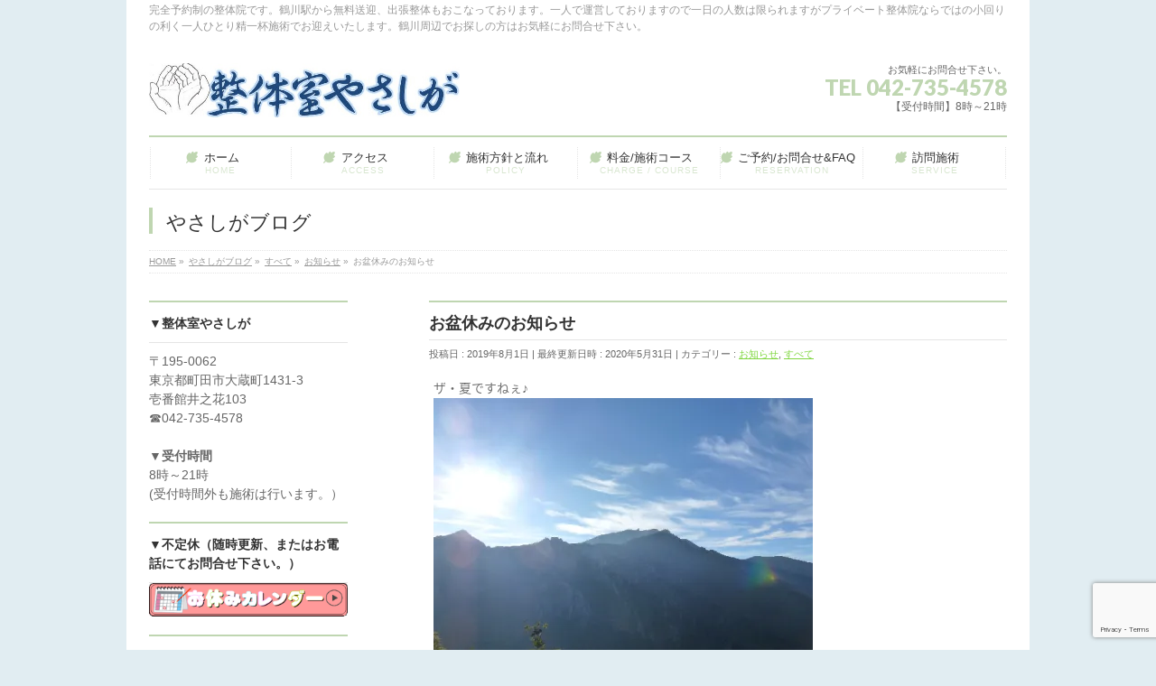

--- FILE ---
content_type: text/html; charset=UTF-8
request_url: https://yasashiga.com/2019/08/01/%E3%81%8A%E7%9B%86%E4%BC%91%E3%81%BF%E3%81%AE%E3%81%8A%E7%9F%A5%E3%82%89%E3%81%9B/
body_size: 76035
content:
<!DOCTYPE html>
<!--[if IE]>
<meta http-equiv="X-UA-Compatible" content="IE=Edge">
<![endif]-->
<html xmlns:fb="http://ogp.me/ns/fb#" lang="ja">
<head>
<!--
 <PageMap>
 <DataObject type="thumbnail">
 <Attribute name="src" value="https://yasashiga.com/wp-content/uploads/2020/05/o0600045014518825402.jpg"/>
 <Attribute name="width" value="100"/>
 <Attribute name="height" value="130"/>
 </DataObject>
 </PageMap>
-->
<meta charset="UTF-8" />
<link rel="start" href="https://yasashiga.com" title="HOME" />

<meta id="viewport" name="viewport" content="width=device-width, initial-scale=1">
<title>お盆休みのお知らせ | 町田 鶴川の整体室 やさしが</title>
<meta name='robots' content='max-image-preview:large' />
<meta name="keywords" content="やさしが,骨盤矯正,鶴川,整体,頭痛,肩こり,首こり,腰痛,坐骨神経痛" />
<link rel='dns-prefetch' href='//webfonts.sakura.ne.jp' />
<link rel='dns-prefetch' href='//www.googletagmanager.com' />
<link rel='dns-prefetch' href='//stats.wp.com' />
<link rel='dns-prefetch' href='//fonts.googleapis.com' />
<link rel='preconnect' href='//c0.wp.com' />
<link rel='preconnect' href='//i0.wp.com' />
<link rel="alternate" type="application/rss+xml" title="町田 鶴川の整体室 やさしが &raquo; フィード" href="https://yasashiga.com/feed/" />
<link rel="alternate" type="application/rss+xml" title="町田 鶴川の整体室 やさしが &raquo; コメントフィード" href="https://yasashiga.com/comments/feed/" />
<link rel="alternate" type="application/rss+xml" title="町田 鶴川の整体室 やさしが &raquo; お盆休みのお知らせ のコメントのフィード" href="https://yasashiga.com/2019/08/01/%e3%81%8a%e7%9b%86%e4%bc%91%e3%81%bf%e3%81%ae%e3%81%8a%e7%9f%a5%e3%82%89%e3%81%9b/feed/" />
<link rel="alternate" title="oEmbed (JSON)" type="application/json+oembed" href="https://yasashiga.com/wp-json/oembed/1.0/embed?url=https%3A%2F%2Fyasashiga.com%2F2019%2F08%2F01%2F%25e3%2581%258a%25e7%259b%2586%25e4%25bc%2591%25e3%2581%25bf%25e3%2581%25ae%25e3%2581%258a%25e7%259f%25a5%25e3%2582%2589%25e3%2581%259b%2F" />
<link rel="alternate" title="oEmbed (XML)" type="text/xml+oembed" href="https://yasashiga.com/wp-json/oembed/1.0/embed?url=https%3A%2F%2Fyasashiga.com%2F2019%2F08%2F01%2F%25e3%2581%258a%25e7%259b%2586%25e4%25bc%2591%25e3%2581%25bf%25e3%2581%25ae%25e3%2581%258a%25e7%259f%25a5%25e3%2582%2589%25e3%2581%259b%2F&#038;format=xml" />
<meta name="description" content="ザ・夏ですねぇ♪梅雨明けからのいきなりの猛暑ですが体調は崩されてないですか？体はまだまだ暑さに慣れておりません。慣れるまでのもうしばらくの間は熱中症など特に警戒しましょうね。＜お盆は下記の通りで営業致します。＞10(土) 営業9時～21時 11(日) 営業9時～21時12(月) 営業9時～21時13(火)　お休み14(水)　お休み15(木)　お休み16(金) 営業9時～21時17(土) 営業9時～21時18(日) 営業9時～21時耳タコですがお出かけの時はお水を首に濡れた" />
<style type="text/css">.keyColorBG,.keyColorBGh:hover,.keyColor_bg,.keyColor_bg_hover:hover{background-color: #bfd6b1;}.keyColorCl,.keyColorClh:hover,.keyColor_txt,.keyColor_txt_hover:hover{color: #bfd6b1;}.keyColorBd,.keyColorBdh:hover,.keyColor_border,.keyColor_border_hover:hover{border-color: #bfd6b1;}.color_keyBG,.color_keyBGh:hover,.color_key_bg,.color_key_bg_hover:hover{background-color: #bfd6b1;}.color_keyCl,.color_keyClh:hover,.color_key_txt,.color_key_txt_hover:hover{color: #bfd6b1;}.color_keyBd,.color_keyBdh:hover,.color_key_border,.color_key_border_hover:hover{border-color: #bfd6b1;}</style>
<style id='wp-img-auto-sizes-contain-inline-css' type='text/css'>
img:is([sizes=auto i],[sizes^="auto," i]){contain-intrinsic-size:3000px 1500px}
/*# sourceURL=wp-img-auto-sizes-contain-inline-css */
</style>
<style id='wp-emoji-styles-inline-css' type='text/css'>

	img.wp-smiley, img.emoji {
		display: inline !important;
		border: none !important;
		box-shadow: none !important;
		height: 1em !important;
		width: 1em !important;
		margin: 0 0.07em !important;
		vertical-align: -0.1em !important;
		background: none !important;
		padding: 0 !important;
	}
/*# sourceURL=wp-emoji-styles-inline-css */
</style>
<style id='wp-block-library-inline-css' type='text/css'>
:root{--wp-block-synced-color:#7a00df;--wp-block-synced-color--rgb:122,0,223;--wp-bound-block-color:var(--wp-block-synced-color);--wp-editor-canvas-background:#ddd;--wp-admin-theme-color:#007cba;--wp-admin-theme-color--rgb:0,124,186;--wp-admin-theme-color-darker-10:#006ba1;--wp-admin-theme-color-darker-10--rgb:0,107,160.5;--wp-admin-theme-color-darker-20:#005a87;--wp-admin-theme-color-darker-20--rgb:0,90,135;--wp-admin-border-width-focus:2px}@media (min-resolution:192dpi){:root{--wp-admin-border-width-focus:1.5px}}.wp-element-button{cursor:pointer}:root .has-very-light-gray-background-color{background-color:#eee}:root .has-very-dark-gray-background-color{background-color:#313131}:root .has-very-light-gray-color{color:#eee}:root .has-very-dark-gray-color{color:#313131}:root .has-vivid-green-cyan-to-vivid-cyan-blue-gradient-background{background:linear-gradient(135deg,#00d084,#0693e3)}:root .has-purple-crush-gradient-background{background:linear-gradient(135deg,#34e2e4,#4721fb 50%,#ab1dfe)}:root .has-hazy-dawn-gradient-background{background:linear-gradient(135deg,#faaca8,#dad0ec)}:root .has-subdued-olive-gradient-background{background:linear-gradient(135deg,#fafae1,#67a671)}:root .has-atomic-cream-gradient-background{background:linear-gradient(135deg,#fdd79a,#004a59)}:root .has-nightshade-gradient-background{background:linear-gradient(135deg,#330968,#31cdcf)}:root .has-midnight-gradient-background{background:linear-gradient(135deg,#020381,#2874fc)}:root{--wp--preset--font-size--normal:16px;--wp--preset--font-size--huge:42px}.has-regular-font-size{font-size:1em}.has-larger-font-size{font-size:2.625em}.has-normal-font-size{font-size:var(--wp--preset--font-size--normal)}.has-huge-font-size{font-size:var(--wp--preset--font-size--huge)}.has-text-align-center{text-align:center}.has-text-align-left{text-align:left}.has-text-align-right{text-align:right}.has-fit-text{white-space:nowrap!important}#end-resizable-editor-section{display:none}.aligncenter{clear:both}.items-justified-left{justify-content:flex-start}.items-justified-center{justify-content:center}.items-justified-right{justify-content:flex-end}.items-justified-space-between{justify-content:space-between}.screen-reader-text{border:0;clip-path:inset(50%);height:1px;margin:-1px;overflow:hidden;padding:0;position:absolute;width:1px;word-wrap:normal!important}.screen-reader-text:focus{background-color:#ddd;clip-path:none;color:#444;display:block;font-size:1em;height:auto;left:5px;line-height:normal;padding:15px 23px 14px;text-decoration:none;top:5px;width:auto;z-index:100000}html :where(.has-border-color){border-style:solid}html :where([style*=border-top-color]){border-top-style:solid}html :where([style*=border-right-color]){border-right-style:solid}html :where([style*=border-bottom-color]){border-bottom-style:solid}html :where([style*=border-left-color]){border-left-style:solid}html :where([style*=border-width]){border-style:solid}html :where([style*=border-top-width]){border-top-style:solid}html :where([style*=border-right-width]){border-right-style:solid}html :where([style*=border-bottom-width]){border-bottom-style:solid}html :where([style*=border-left-width]){border-left-style:solid}html :where(img[class*=wp-image-]){height:auto;max-width:100%}:where(figure){margin:0 0 1em}html :where(.is-position-sticky){--wp-admin--admin-bar--position-offset:var(--wp-admin--admin-bar--height,0px)}@media screen and (max-width:600px){html :where(.is-position-sticky){--wp-admin--admin-bar--position-offset:0px}}

/*# sourceURL=wp-block-library-inline-css */
</style><style id='global-styles-inline-css' type='text/css'>
:root{--wp--preset--aspect-ratio--square: 1;--wp--preset--aspect-ratio--4-3: 4/3;--wp--preset--aspect-ratio--3-4: 3/4;--wp--preset--aspect-ratio--3-2: 3/2;--wp--preset--aspect-ratio--2-3: 2/3;--wp--preset--aspect-ratio--16-9: 16/9;--wp--preset--aspect-ratio--9-16: 9/16;--wp--preset--color--black: #000000;--wp--preset--color--cyan-bluish-gray: #abb8c3;--wp--preset--color--white: #ffffff;--wp--preset--color--pale-pink: #f78da7;--wp--preset--color--vivid-red: #cf2e2e;--wp--preset--color--luminous-vivid-orange: #ff6900;--wp--preset--color--luminous-vivid-amber: #fcb900;--wp--preset--color--light-green-cyan: #7bdcb5;--wp--preset--color--vivid-green-cyan: #00d084;--wp--preset--color--pale-cyan-blue: #8ed1fc;--wp--preset--color--vivid-cyan-blue: #0693e3;--wp--preset--color--vivid-purple: #9b51e0;--wp--preset--gradient--vivid-cyan-blue-to-vivid-purple: linear-gradient(135deg,rgb(6,147,227) 0%,rgb(155,81,224) 100%);--wp--preset--gradient--light-green-cyan-to-vivid-green-cyan: linear-gradient(135deg,rgb(122,220,180) 0%,rgb(0,208,130) 100%);--wp--preset--gradient--luminous-vivid-amber-to-luminous-vivid-orange: linear-gradient(135deg,rgb(252,185,0) 0%,rgb(255,105,0) 100%);--wp--preset--gradient--luminous-vivid-orange-to-vivid-red: linear-gradient(135deg,rgb(255,105,0) 0%,rgb(207,46,46) 100%);--wp--preset--gradient--very-light-gray-to-cyan-bluish-gray: linear-gradient(135deg,rgb(238,238,238) 0%,rgb(169,184,195) 100%);--wp--preset--gradient--cool-to-warm-spectrum: linear-gradient(135deg,rgb(74,234,220) 0%,rgb(151,120,209) 20%,rgb(207,42,186) 40%,rgb(238,44,130) 60%,rgb(251,105,98) 80%,rgb(254,248,76) 100%);--wp--preset--gradient--blush-light-purple: linear-gradient(135deg,rgb(255,206,236) 0%,rgb(152,150,240) 100%);--wp--preset--gradient--blush-bordeaux: linear-gradient(135deg,rgb(254,205,165) 0%,rgb(254,45,45) 50%,rgb(107,0,62) 100%);--wp--preset--gradient--luminous-dusk: linear-gradient(135deg,rgb(255,203,112) 0%,rgb(199,81,192) 50%,rgb(65,88,208) 100%);--wp--preset--gradient--pale-ocean: linear-gradient(135deg,rgb(255,245,203) 0%,rgb(182,227,212) 50%,rgb(51,167,181) 100%);--wp--preset--gradient--electric-grass: linear-gradient(135deg,rgb(202,248,128) 0%,rgb(113,206,126) 100%);--wp--preset--gradient--midnight: linear-gradient(135deg,rgb(2,3,129) 0%,rgb(40,116,252) 100%);--wp--preset--font-size--small: 13px;--wp--preset--font-size--medium: 20px;--wp--preset--font-size--large: 36px;--wp--preset--font-size--x-large: 42px;--wp--preset--spacing--20: 0.44rem;--wp--preset--spacing--30: 0.67rem;--wp--preset--spacing--40: 1rem;--wp--preset--spacing--50: 1.5rem;--wp--preset--spacing--60: 2.25rem;--wp--preset--spacing--70: 3.38rem;--wp--preset--spacing--80: 5.06rem;--wp--preset--shadow--natural: 6px 6px 9px rgba(0, 0, 0, 0.2);--wp--preset--shadow--deep: 12px 12px 50px rgba(0, 0, 0, 0.4);--wp--preset--shadow--sharp: 6px 6px 0px rgba(0, 0, 0, 0.2);--wp--preset--shadow--outlined: 6px 6px 0px -3px rgb(255, 255, 255), 6px 6px rgb(0, 0, 0);--wp--preset--shadow--crisp: 6px 6px 0px rgb(0, 0, 0);}:where(.is-layout-flex){gap: 0.5em;}:where(.is-layout-grid){gap: 0.5em;}body .is-layout-flex{display: flex;}.is-layout-flex{flex-wrap: wrap;align-items: center;}.is-layout-flex > :is(*, div){margin: 0;}body .is-layout-grid{display: grid;}.is-layout-grid > :is(*, div){margin: 0;}:where(.wp-block-columns.is-layout-flex){gap: 2em;}:where(.wp-block-columns.is-layout-grid){gap: 2em;}:where(.wp-block-post-template.is-layout-flex){gap: 1.25em;}:where(.wp-block-post-template.is-layout-grid){gap: 1.25em;}.has-black-color{color: var(--wp--preset--color--black) !important;}.has-cyan-bluish-gray-color{color: var(--wp--preset--color--cyan-bluish-gray) !important;}.has-white-color{color: var(--wp--preset--color--white) !important;}.has-pale-pink-color{color: var(--wp--preset--color--pale-pink) !important;}.has-vivid-red-color{color: var(--wp--preset--color--vivid-red) !important;}.has-luminous-vivid-orange-color{color: var(--wp--preset--color--luminous-vivid-orange) !important;}.has-luminous-vivid-amber-color{color: var(--wp--preset--color--luminous-vivid-amber) !important;}.has-light-green-cyan-color{color: var(--wp--preset--color--light-green-cyan) !important;}.has-vivid-green-cyan-color{color: var(--wp--preset--color--vivid-green-cyan) !important;}.has-pale-cyan-blue-color{color: var(--wp--preset--color--pale-cyan-blue) !important;}.has-vivid-cyan-blue-color{color: var(--wp--preset--color--vivid-cyan-blue) !important;}.has-vivid-purple-color{color: var(--wp--preset--color--vivid-purple) !important;}.has-black-background-color{background-color: var(--wp--preset--color--black) !important;}.has-cyan-bluish-gray-background-color{background-color: var(--wp--preset--color--cyan-bluish-gray) !important;}.has-white-background-color{background-color: var(--wp--preset--color--white) !important;}.has-pale-pink-background-color{background-color: var(--wp--preset--color--pale-pink) !important;}.has-vivid-red-background-color{background-color: var(--wp--preset--color--vivid-red) !important;}.has-luminous-vivid-orange-background-color{background-color: var(--wp--preset--color--luminous-vivid-orange) !important;}.has-luminous-vivid-amber-background-color{background-color: var(--wp--preset--color--luminous-vivid-amber) !important;}.has-light-green-cyan-background-color{background-color: var(--wp--preset--color--light-green-cyan) !important;}.has-vivid-green-cyan-background-color{background-color: var(--wp--preset--color--vivid-green-cyan) !important;}.has-pale-cyan-blue-background-color{background-color: var(--wp--preset--color--pale-cyan-blue) !important;}.has-vivid-cyan-blue-background-color{background-color: var(--wp--preset--color--vivid-cyan-blue) !important;}.has-vivid-purple-background-color{background-color: var(--wp--preset--color--vivid-purple) !important;}.has-black-border-color{border-color: var(--wp--preset--color--black) !important;}.has-cyan-bluish-gray-border-color{border-color: var(--wp--preset--color--cyan-bluish-gray) !important;}.has-white-border-color{border-color: var(--wp--preset--color--white) !important;}.has-pale-pink-border-color{border-color: var(--wp--preset--color--pale-pink) !important;}.has-vivid-red-border-color{border-color: var(--wp--preset--color--vivid-red) !important;}.has-luminous-vivid-orange-border-color{border-color: var(--wp--preset--color--luminous-vivid-orange) !important;}.has-luminous-vivid-amber-border-color{border-color: var(--wp--preset--color--luminous-vivid-amber) !important;}.has-light-green-cyan-border-color{border-color: var(--wp--preset--color--light-green-cyan) !important;}.has-vivid-green-cyan-border-color{border-color: var(--wp--preset--color--vivid-green-cyan) !important;}.has-pale-cyan-blue-border-color{border-color: var(--wp--preset--color--pale-cyan-blue) !important;}.has-vivid-cyan-blue-border-color{border-color: var(--wp--preset--color--vivid-cyan-blue) !important;}.has-vivid-purple-border-color{border-color: var(--wp--preset--color--vivid-purple) !important;}.has-vivid-cyan-blue-to-vivid-purple-gradient-background{background: var(--wp--preset--gradient--vivid-cyan-blue-to-vivid-purple) !important;}.has-light-green-cyan-to-vivid-green-cyan-gradient-background{background: var(--wp--preset--gradient--light-green-cyan-to-vivid-green-cyan) !important;}.has-luminous-vivid-amber-to-luminous-vivid-orange-gradient-background{background: var(--wp--preset--gradient--luminous-vivid-amber-to-luminous-vivid-orange) !important;}.has-luminous-vivid-orange-to-vivid-red-gradient-background{background: var(--wp--preset--gradient--luminous-vivid-orange-to-vivid-red) !important;}.has-very-light-gray-to-cyan-bluish-gray-gradient-background{background: var(--wp--preset--gradient--very-light-gray-to-cyan-bluish-gray) !important;}.has-cool-to-warm-spectrum-gradient-background{background: var(--wp--preset--gradient--cool-to-warm-spectrum) !important;}.has-blush-light-purple-gradient-background{background: var(--wp--preset--gradient--blush-light-purple) !important;}.has-blush-bordeaux-gradient-background{background: var(--wp--preset--gradient--blush-bordeaux) !important;}.has-luminous-dusk-gradient-background{background: var(--wp--preset--gradient--luminous-dusk) !important;}.has-pale-ocean-gradient-background{background: var(--wp--preset--gradient--pale-ocean) !important;}.has-electric-grass-gradient-background{background: var(--wp--preset--gradient--electric-grass) !important;}.has-midnight-gradient-background{background: var(--wp--preset--gradient--midnight) !important;}.has-small-font-size{font-size: var(--wp--preset--font-size--small) !important;}.has-medium-font-size{font-size: var(--wp--preset--font-size--medium) !important;}.has-large-font-size{font-size: var(--wp--preset--font-size--large) !important;}.has-x-large-font-size{font-size: var(--wp--preset--font-size--x-large) !important;}
/*# sourceURL=global-styles-inline-css */
</style>

<style id='classic-theme-styles-inline-css' type='text/css'>
/*! This file is auto-generated */
.wp-block-button__link{color:#fff;background-color:#32373c;border-radius:9999px;box-shadow:none;text-decoration:none;padding:calc(.667em + 2px) calc(1.333em + 2px);font-size:1.125em}.wp-block-file__button{background:#32373c;color:#fff;text-decoration:none}
/*# sourceURL=/wp-includes/css/classic-themes.min.css */
</style>
<link rel='stylesheet' id='contact-form-7-css' href='https://yasashiga.com/wp-content/plugins/contact-form-7/includes/css/styles.css?ver=6.1.4' type='text/css' media='all' />
<link rel='stylesheet' id='tinyjpfont-styles-css' href='https://yasashiga.com/wp-content/plugins/japanese-font-for-tinymce/addfont.css?ver=6.9' type='text/css' media='all' />
<link rel='stylesheet' id='Biz_Vektor_common_style-css' href='https://yasashiga.com/wp-content/themes/biz-vektor/css/bizvektor_common_min.css?ver=1.12.4' type='text/css' media='all' />
<link rel='stylesheet' id='Biz_Vektor_Design_style-css' href='https://yasashiga.com/wp-content/plugins/biz-vektor-neat/css/neat.min.css?ver=0.2.4.0' type='text/css' media='all' />
<link rel='stylesheet' id='Biz_Vektor_plugin_sns_style-css' href='https://yasashiga.com/wp-content/themes/biz-vektor/plugins/sns/style_bizvektor_sns.css?ver=6.9' type='text/css' media='all' />
<link rel='stylesheet' id='Biz_Vektor_add_web_fonts-css' href='//fonts.googleapis.com/css?family=Droid+Sans%3A700%7CLato%3A900%7CAnton&#038;ver=6.9' type='text/css' media='all' />
<script type="text/javascript" src="https://c0.wp.com/c/6.9/wp-includes/js/jquery/jquery.min.js" id="jquery-core-js"></script>
<script type="text/javascript" src="https://c0.wp.com/c/6.9/wp-includes/js/jquery/jquery-migrate.min.js" id="jquery-migrate-js"></script>
<script type="text/javascript" src="//webfonts.sakura.ne.jp/js/sakurav3.js?fadein=0&amp;ver=3.1.4" id="typesquare_std-js"></script>

<!-- Site Kit によって追加された Google タグ（gtag.js）スニペット -->
<!-- Google アナリティクス スニペット (Site Kit が追加) -->
<script type="text/javascript" src="https://www.googletagmanager.com/gtag/js?id=G-LJZ7P9FYC9" id="google_gtagjs-js" async></script>
<script type="text/javascript" id="google_gtagjs-js-after">
/* <![CDATA[ */
window.dataLayer = window.dataLayer || [];function gtag(){dataLayer.push(arguments);}
gtag("set","linker",{"domains":["yasashiga.com"]});
gtag("js", new Date());
gtag("set", "developer_id.dZTNiMT", true);
gtag("config", "G-LJZ7P9FYC9");
//# sourceURL=google_gtagjs-js-after
/* ]]> */
</script>
<link rel="https://api.w.org/" href="https://yasashiga.com/wp-json/" /><link rel="alternate" title="JSON" type="application/json" href="https://yasashiga.com/wp-json/wp/v2/posts/1700" /><link rel="EditURI" type="application/rsd+xml" title="RSD" href="https://yasashiga.com/xmlrpc.php?rsd" />
<link rel="canonical" href="https://yasashiga.com/2019/08/01/%e3%81%8a%e7%9b%86%e4%bc%91%e3%81%bf%e3%81%ae%e3%81%8a%e7%9f%a5%e3%82%89%e3%81%9b/" />
<link rel='shortlink' href='https://yasashiga.com/?p=1700' />
<!-- Favicon Rotator -->
<link rel="apple-touch-icon-precomposed" href="https://yasashiga.com/wp-content/uploads/2020/04/logo512-2-1.jpg" />
<!-- End Favicon Rotator -->
<meta name="generator" content="Site Kit by Google 1.170.0" /><!-- This site is powered by Tweet, Like, Plusone and Share Plugin - http://techxt.com/tweet-like-google-1-and-share-plugin-wordpress/ -->
		<meta property="og:type" content="article" />
		<meta property="og:title" content="お盆休みのお知らせ" />
		<meta property="og:url" content="https://yasashiga.com/2019/08/01/%e3%81%8a%e7%9b%86%e4%bc%91%e3%81%bf%e3%81%ae%e3%81%8a%e7%9f%a5%e3%82%89%e3%81%9b/" />
		<meta property="og:site_name" content="町田 鶴川の整体室 やさしが" />
		<meta property="og:description" content="お盆休みのお知らせ" />
		<!--[if lt IE 9]>
	  <script src="//html5shim.googlecode.com/svn/trunk/html5.js"></script>
	<![endif]-->
					<meta property="og:image" content="https://i0.wp.com/yasashiga.com/wp-content/uploads/2020/05/o0600045014518825402.jpg?fit=600%2C450&ssl=1" />
			<style type="text/css">div.socialicons{float:left;display:block;margin-right: 10px;line-height: 1;padding-bottom:10px;}div.socialiconsv{line-height: 1;}div.socialiconsv p{line-height: 1;display:none;}div.socialicons p{margin-bottom: 0px !important;margin-top: 0px !important;padding-bottom: 0px !important;padding-top: 0px !important;}div.social4iv{background: none repeat scroll 0 0 #FFFFFF;border: 1px solid #aaa;border-radius: 3px 3px 3px 3px;box-shadow: 3px 3px 3px #DDDDDD;padding: 3px;position: fixed;text-align: center;top: 55px;width: 76px;display:none;}div.socialiconsv{padding-bottom: 5px;}</style>
<script type="text/javascript" src="https://platform.twitter.com/widgets.js"></script><script async defer crossorigin="anonymous" src="//connect.facebook.net/ja_JP/sdk.js#xfbml=1&version=v4.0"></script>	<style>img#wpstats{display:none}</style>
		<!-- [ BizVektor OGP ] -->
<meta property="og:site_name" content="町田 鶴川の整体室 やさしが" />
<meta property="og:url" content="https://yasashiga.com/2019/08/01/%e3%81%8a%e7%9b%86%e4%bc%91%e3%81%bf%e3%81%ae%e3%81%8a%e7%9f%a5%e3%82%89%e3%81%9b/" />
<meta property="fb:app_id" content="" />
<meta property="og:type" content="article" />
<meta property="og:image" content="https://i0.wp.com/yasashiga.com/wp-content/uploads/2020/05/o0600045014518825402.jpg?fit=600%2C450&ssl=1" />
<meta property="og:title" content="お盆休みのお知らせ | 町田 鶴川の整体室 やさしが" />
<meta property="og:description" content="  ザ・夏ですねぇ♪梅雨明けからのいきなりの猛暑ですが体調は崩されてないですか？体はまだまだ暑さに慣れておりません。慣れるまでのもうしばらくの間は熱中症など特に警戒しましょうね。＜お盆は下記の通りで営業致します。＞10(土) 営業9時～21時 11(日) 営業9時～21時12(月) 営業9時～21時13(火)　お休み14(水)　お休み15(木)　お休み16(金) 営業9時～21時17(土) 営業9時～21時18(日) 営業9時～21時耳タコですがお出かけの時はお水を首に濡れた" />
<!-- [ /BizVektor OGP ] -->
<!-- bizvektor twitter card -->
<meta name="twitter:card" content="summary_large_image">
<meta name="twitter:description" content="ザ・夏ですねぇ♪梅雨明けからのいきなりの猛暑ですが体調は崩されてないですか？体はまだまだ暑さに慣れておりません。慣れるまでのもうしばらくの間は熱中症など特に警戒しましょうね。＜お盆は下記の通りで営業致します。＞10(土) 営業9時～21時 11(日) 営業9時～21時12(月) 営業9時～21時13(火)　お休み14(水)　お休み15(木)　お休み16(金) 営業9時～21時17(土) 営業9時～21時18(日) 営業9時～21時耳タコですがお出かけの時はお水を首に濡れた">
<meta name="twitter:title" content="お盆休みのお知らせ | 町田 鶴川の整体室 やさしが">
<meta name="twitter:url" content="https://yasashiga.com/2019/08/01/%e3%81%8a%e7%9b%86%e4%bc%91%e3%81%bf%e3%81%ae%e3%81%8a%e7%9f%a5%e3%82%89%e3%81%9b/">
<meta name="twitter:image" content="https://i0.wp.com/yasashiga.com/wp-content/uploads/2020/05/o0600045014518825402.jpg?fit=600%2C450&#038;ssl=1">
<meta name="twitter:site" content="@yasashiga">
<!-- /twitter card -->
<!--[if lte IE 8]>
<link rel="stylesheet" type="text/css" media="all" href="https://yasashiga.com/wp-content/plugins/biz-vektor-neat/css/neat_old_ie.css" />
<![endif]-->
<link rel="pingback" href="https://yasashiga.com/xmlrpc.php" />
<style>.simplemap img{max-width:none !important;padding:0 !important;margin:0 !important;}.staticmap,.staticmap img{max-width:100% !important;height:auto !important;}.simplemap .simplemap-content{display:none;}</style>
<script>var google_map_api_key = "AIzaSyAWQQAy84PRriPg1pAmaXpKGXNQWHxliwo";</script><style type="text/css" id="custom-background-css">
body.custom-background { background-color: #e1edf2; }
</style>
	<link rel="icon" href="https://i0.wp.com/yasashiga.com/wp-content/uploads/2020/04/cropped-logo512-2-1.jpg?fit=32%2C32&#038;ssl=1" sizes="32x32" />
<link rel="icon" href="https://i0.wp.com/yasashiga.com/wp-content/uploads/2020/04/cropped-logo512-2-1.jpg?fit=192%2C192&#038;ssl=1" sizes="192x192" />
<link rel="apple-touch-icon" href="https://i0.wp.com/yasashiga.com/wp-content/uploads/2020/04/cropped-logo512-2-1.jpg?fit=180%2C180&#038;ssl=1" />
<meta name="msapplication-TileImage" content="https://i0.wp.com/yasashiga.com/wp-content/uploads/2020/04/cropped-logo512-2-1.jpg?fit=270%2C270&#038;ssl=1" />
<style type="text/css">


a { color:#81d742; }

#searchform input[type=submit],
p.form-submit input[type=submit],
form#searchform input#searchsubmit,
#content form input.wpcf7-submit,
#confirm-button input,
a.btn,
.linkBtn a,
input[type=button],
input[type=submit] { background-color: #bfd6b1; }

#headContactTel { color:#bfd6b1; }

#gMenu .assistive-text { background-color:#bfd6b1; }
#gMenu .menu { border-top-color:#bfd6b1; }
#gMenu .menu li a:hover { background-color:#98dff9; }
#gMenu .menu li a span { color:#bfd6b1; }
#gMenu .menu li.current_page_item > a { background-color:#98dff9; }
#gMenu .menu li a strong:before { color:#bfd6b1; }
@media (min-width:770px) {
#gMenu .menu > li.current-menu-ancestor > a,
#gMenu .menu > li.current_page_ancestor > a,
#gMenu .menu > li.current-page-ancestor > a { background-color:#98dff9; }
}

#pageTitBnr #pageTitInner #pageTit { border-left-color:#bfd6b1; }

.sideTower li#sideContact.sideBnr a,
#sideTower li#sideContact.sideBnr a,
#content .infoList .rssBtn a,
form#searchform input#searchsubmit { background-color: #bfd6b1; }

.sideTower li#sideContact.sideBnr a:hover,
#sideTower li#sideContact.sideBnr a:hover,
#content .infoList .rssBtn a:hover,
form#searchform input#searchsubmit:hover { background-color: #81d742; }

#content h2,
#content h1.contentTitle,
#content h1.entryPostTitle ,
.sideTower .localHead,
#sideTower .localHead { border-top-color:#bfd6b1; }

#content h3 { color:#bfd6b1; }

#content table th { background-color:#98dff9; }
#content table thead th { background-color:#98dff9; }

#content .mainFootContact p.mainFootTxt span.mainFootTel { color:#bfd6b1; }
#content .mainFootContact .mainFootBt a { background-color: #bfd6b1; }
#content .mainFootContact .mainFootBt a:hover { background-color: #81d742; }

#content .child_page_block h4 a { border-left-color:#bfd6b1; }

#content .infoList .infoCate a { border-color:#81d742; color:#81d742 }
#content .infoList .infoCate a:hover { background-color: #81d742; }

.paging span,
.paging a	{ color:#bfd6b1; border-color:#bfd6b1; }
.paging span.current,
.paging a:hover	{ background-color:#bfd6b1; }

	/* アクティブのページ */
.sideTower .sideWidget li a:hover,
.sideTower .sideWidget li.current_page_item > a,
.sideTower .sideWidget li.current-cat > a,
#sideTower .sideWidget li a:hover,
#sideTower .sideWidget li.current_page_item > a,
#sideTower .sideWidget li.current-cat > a	{ color:#bfd6b1; background-color: #98dff9;}
.sideTower .ttBoxSection .ttBox a:hover,
#sideTower .ttBoxSection .ttBox a:hover { color: #bfd6b1; }

#pagetop a { background-color: #bfd6b1; }
#pagetop a:hover { background-color: #81d742; }
.moreLink a { background-color: #bfd6b1; }
.moreLink a:hover { background-color: #81d742; }

#content #topPr h3 a { border-left-color:#bfd6b1; }

#gMenu .menu li a strong:before { font-family: 'vk_icons';content: "\2c";padding-right:0.5em;position:relative;top:1px; }
#gMenu .menu li a strong:after { content: "";padding-left:1.3em; }
@media (min-width: 970px) {
#gMenu .menu li a { padding-left:0px;padding-right:0px; }
}

</style>


<!--[if lte IE 8]>
<style type="text/css">
#gMenu .menu > li.current-menu-ancestor > a,
#gMenu .menu > li.current_page_ancestor > a,
#gMenu .menu > li.current-page-ancestor > a { background-color:#98dff9; }
</style>
<![endif]-->

	<style type="text/css">
/*-------------------------------------------*/
/*	menu divide
/*-------------------------------------------*/
@media (min-width: 970px) { #gMenu .menu > li { width:16.65%; text-align:center; } }
</style>
<style type="text/css">
/*-------------------------------------------*/
/*	font
/*-------------------------------------------*/
h1,h2,h3,h4,h4,h5,h6,#header #site-title,#pageTitBnr #pageTitInner #pageTit,#content .leadTxt,#sideTower .localHead {font-family: "ヒラギノ角ゴ Pro W3","Hiragino Kaku Gothic Pro","メイリオ",Meiryo,Osaka,"ＭＳ Ｐゴシック","MS PGothic",sans-serif; }
#pageTitBnr #pageTitInner #pageTit { font-weight:lighter; }
#gMenu .menu li a strong {font-family: "ヒラギノ角ゴ Pro W3","Hiragino Kaku Gothic Pro","メイリオ",Meiryo,Osaka,"ＭＳ Ｐゴシック","MS PGothic",sans-serif; }
</style>
<link rel="stylesheet" href="https://yasashiga.com/wp-content/themes/biz-vektor/style.css" type="text/css" media="all" />
<script type="text/javascript">
  var _gaq = _gaq || [];
  _gaq.push(['_setAccount', 'UA-153110757-1']);
  _gaq.push(['_trackPageview']);
	  (function() {
	var ga = document.createElement('script'); ga.type = 'text/javascript'; ga.async = true;
	ga.src = ('https:' == document.location.protocol ? 'https://ssl' : 'http://www') + '.google-analytics.com/ga.js';
	var s = document.getElementsByTagName('script')[0]; s.parentNode.insertBefore(ga, s);
  })();
</script>
<meta name="google-site-verification" content="zmbYjGpEsAurUs1mYCDZSPHCmsMdU77CauevjrgftHg" />
</head>

<body class="wp-singular post-template-default single single-post postid-1700 single-format-standard custom-background wp-theme-biz-vektor two-column left-sidebar">

<div id="fb-root"></div>

<div id="wrap">

<!--[if lte IE 8]>
<div id="eradi_ie_box">
<div class="alert_title">ご利用の <span style="font-weight: bold;">Internet Exproler</span> は古すぎます。</div>
<p>あなたがご利用の Internet Explorer はすでにサポートが終了しているため、正しい表示・動作を保証しておりません。<br />
古い Internet Exproler はセキュリティーの観点からも、<a href="https://www.microsoft.com/ja-jp/windows/lifecycle/iesupport/" target="_blank" >新しいブラウザに移行する事が強く推奨されています。</a><br />
<a href="http://windows.microsoft.com/ja-jp/internet-explorer/" target="_blank" >最新のInternet Exproler</a> や <a href="https://www.microsoft.com/ja-jp/windows/microsoft-edge" target="_blank" >Edge</a> を利用するか、<a href="https://www.google.co.jp/chrome/browser/index.html" target="_blank">Chrome</a> や <a href="https://www.mozilla.org/ja/firefox/new/" target="_blank">Firefox</a> など、より早くて快適なブラウザをご利用ください。</p>
</div>
<![endif]-->

<!-- [ #headerTop ] -->
<div id="headerTop">
<div class="innerBox">
<div id="site-description">完全予約制の整体院です。鶴川駅から無料送迎、出張整体もおこなっております。一人で運営しておりますので一日の人数は限られますがプライベート整体院ならではの小回りの利く一人ひとり精一杯施術でお迎えいたします。鶴川周辺でお探しの方はお気軽にお問合せ下さい。</div>
</div>
</div><!-- [ /#headerTop ] -->

<!-- [ #header ] -->
<header id="header" class="header">
<div id="headerInner" class="innerBox">
<!-- [ #headLogo ] -->
<div id="site-title">
<a href="https://yasashiga.com/" title="町田 鶴川の整体室 やさしが" rel="home">
<img src="//yasashiga.com/wp-content/uploads/2019/06/9cdb48a63cbc56b67b31a7714c24ef4c.jpg" alt="町田 鶴川の整体室 やさしが" /></a>
</div>
<!-- [ /#headLogo ] -->

<!-- [ #headContact ] -->
<div id="headContact" class="itemClose" onclick="showHide('headContact');"><div id="headContactInner">
<div id="headContactTxt">お気軽にお問合せ下さい。</div>
<div id="headContactTel">TEL 042-735-4578</div>
<div id="headContactTime">【受付時間】8時～21時</div>
</div></div><!-- [ /#headContact ] -->

</div>
<!-- #headerInner -->
</header>
<!-- [ /#header ] -->


<!-- [ #gMenu ] -->
<div id="gMenu" class="itemClose">
<div id="gMenuInner" class="innerBox">
<h3 class="assistive-text" onclick="showHide('gMenu');"><span>MENU</span></h3>
<div class="skip-link screen-reader-text">
	<a href="#content" title="メニューを飛ばす">メニューを飛ばす</a>
</div>
<div class="menu-%e3%83%a1%e3%82%a4%e3%83%b3%e3%83%a1%e3%83%8b%e3%83%a5%e3%83%bc-container"><ul id="menu-%e3%83%a1%e3%82%a4%e3%83%b3%e3%83%a1%e3%83%8b%e3%83%a5%e3%83%bc" class="menu"><li id="menu-item-107" class="menu-item menu-item-type-custom menu-item-object-custom menu-item-home menu-item-has-children"><a href="https://yasashiga.com"><strong>ホーム</strong><span>HOME</span></a>
<ul class="sub-menu">
	<li id="menu-item-197" class="menu-item menu-item-type-post_type menu-item-object-page"><a href="https://yasashiga.com/roomguide/">当室について</a></li>
</ul>
</li>
<li id="menu-item-1301" class="menu-item menu-item-type-post_type menu-item-object-page"><a href="https://yasashiga.com/access/"><strong>アクセス</strong><span>ACCESS</span></a></li>
<li id="menu-item-158" class="menu-item menu-item-type-post_type menu-item-object-page"><a href="https://yasashiga.com/policy/"><strong>施術方針と流れ</strong><span>POLICY</span></a></li>
<li id="menu-item-159" class="menu-item menu-item-type-post_type menu-item-object-page"><a href="https://yasashiga.com/charge/"><strong>料金/施術コース</strong><span>CHARGE / COURSE</span></a></li>
<li id="menu-item-170" class="menu-item menu-item-type-post_type menu-item-object-page"><a href="https://yasashiga.com/reservation/"><strong>ご予約/お問合せ&#038;FAQ</strong><span>RESERVATION</span></a></li>
<li id="menu-item-160" class="menu-item menu-item-type-post_type menu-item-object-page"><a href="https://yasashiga.com/service/"><strong>訪問施術</strong><span>SERVICE</span></a></li>
</ul></div>
</div><!-- [ /#gMenuInner ] -->
</div>
<!-- [ /#gMenu ] -->


<div id="pageTitBnr">
<div class="innerBox">
<div id="pageTitInner">
<div id="pageTit">
やさしがブログ</div>
</div><!-- [ /#pageTitInner ] -->
</div>
</div><!-- [ /#pageTitBnr ] -->
<!-- [ #panList ] -->
<div id="panList">
<div id="panListInner" class="innerBox"><ul><li id="panHome" itemprop="itemListElement" itemscope itemtype="http://schema.org/ListItem"><a href="https://yasashiga.com" itemprop="item"><span itemprop="name">HOME</span></a> &raquo; </li><li itemprop="itemListElement" itemscope itemtype="http://schema.org/ListItem"><a href="https://yasashiga.com/%e3%82%84%e3%81%95%e3%81%97%e3%81%8c%e3%83%96%e3%83%ad%e3%82%b0/" itemprop="item"><span itemprop="name">やさしがブログ</span></a> &raquo; </li><li itemprop="itemListElement" itemscope itemtype="http://schema.org/ListItem"><a href="https://yasashiga.com/category/all/" itemprop="item"><span itemprop="name">すべて</span></a> &raquo; </li><li itemprop="itemListElement" itemscope itemtype="http://schema.org/ListItem"><a href="https://yasashiga.com/category/all/information/" itemprop="item"><span itemprop="name">お知らせ</span></a> &raquo; </li><li itemprop="itemListElement" itemscope itemtype="http://schema.org/ListItem"><span itemprop="name">お盆休みのお知らせ</span></li></ul></div>
</div>
<!-- [ /#panList ] -->

<div id="main" class="main">
<!-- [ #container ] -->
<div id="container" class="innerBox">
	<!-- [ #content ] -->
	<div id="content" class="content">

<!-- [ #post- ] -->
<div id="post-1700" class="post-1700 post type-post status-publish format-standard has-post-thumbnail hentry category-information category-all">
		<h1 class="entryPostTitle entry-title">お盆休みのお知らせ</h1>
	<div class="entry-meta">
<span class="published">投稿日 : 2019年8月1日</span>
<span class="updated entry-meta-items">最終更新日時 : 2020年5月31日</span>
<span class="vcard author entry-meta-items">投稿者 : <span class="fn">yasashiga</span></span>
<span class="tags entry-meta-items">カテゴリー :  <a href="https://yasashiga.com/category/all/information/" rel="tag">お知らせ</a>, <a href="https://yasashiga.com/category/all/" rel="tag">すべて</a></span>
</div>
<!-- .entry-meta -->	<div class="entry-content post-content">
		
<div class="noto">
<p><span style="font-size: 14px;">ザ・夏ですねぇ♪<br /></span><img data-recalc-dims="1" fetchpriority="high" decoding="async" src="https://i0.wp.com/yasashiga.com/wp-content/uploads/2020/05/o0600045014518825402.jpg?resize=420%2C315&#038;ssl=1" alt="" width="420" height="315" /><br /><span style="font-size: 14px;">梅雨明けからのいきなりの猛暑ですが体調は崩されてないですか？体はまだまだ暑さに慣れておりません。慣れるまでのもうしばらくの間は熱中症など特に警戒しましょうね。</span><br /><br /><span style="font-size: 16px;"><strong>＜お盆は下記の通りで営業致します。＞<br /></strong>10(土) 営業9時～21時 </span><br /><span style="font-size: 16px;">11(日) 営業9時～21時</span><br /><span style="font-size: 16px;">12(月) 営業9時～21時</span><br /><span style="font-size: 16px; color: #ff0000;">13(火)　お休み</span><br /><span style="font-size: 16px; color: #ff0000;">14(水)　お休み</span><br /><span style="font-size: 16px; color: #ff0000;">15(木)　お休み</span><br /><span style="font-size: 16px;">16(金) 営業9時～21時</span><br /><span style="font-size: 16px;">17(土) 営業9時～21時</span><br /><span style="font-size: 16px;">18(日) 営業9時～21時</span><br /><br /><span style="font-size: 14px;">耳タコですがお出かけの時はお水を</span><br /><span style="font-size: 14px;">首に濡れたタオルも有効的なようです。</span><br /><span style="text-decoration: underline; font-size: 14px;">※首は冷房が効いた部屋では冷やしすぎ注意ですが</span><br /><br /><span style="font-size: 14px;">宜しくお願い致します。</span></p>
</div>
<div class="social4i" style="min-height:29px;"><div class="social4in" style="min-height:29px;float: left;"><div class="socialicons s4twitter" style="float:left;margin-right: 10px;padding-bottom:7px"><a href="https://twitter.com/share" data-url="https://yasashiga.com/2019/08/01/%e3%81%8a%e7%9b%86%e4%bc%91%e3%81%bf%e3%81%ae%e3%81%8a%e7%9f%a5%e3%82%89%e3%81%9b/" data-counturl="https://yasashiga.com/2019/08/01/%e3%81%8a%e7%9b%86%e4%bc%91%e3%81%bf%e3%81%ae%e3%81%8a%e7%9f%a5%e3%82%89%e3%81%9b/" data-text="お盆休みのお知らせ" class="twitter-share-button" data-count="horizontal" data-via=""></a></div><div class="socialicons s4fblike" style="float:left;margin-right: 10px;"><div class="fb-like" data-href="https://yasashiga.com/2019/08/01/%e3%81%8a%e7%9b%86%e4%bc%91%e3%81%bf%e3%81%ae%e3%81%8a%e7%9f%a5%e3%82%89%e3%81%9b/" data-send="false"  data-layout="button_count" data-width="100" data-height="21"  data-show-faces="false"></div></div><div class="socialicons s4fbshare" style="position: relative;float:left;margin-right: 10px;"><div class="s4ifbshare" ><div class="fb-share-button" data-href="https://yasashiga.com/2019/08/01/%e3%81%8a%e7%9b%86%e4%bc%91%e3%81%bf%e3%81%ae%e3%81%8a%e7%9f%a5%e3%82%89%e3%81%9b/" data-width="450" data-type="button_count"></div></div></div><div class="socialicons s4custombtn-1" style="float:left;margin-right: 10px;"><div class="line-it-button" data-lang="ja" data-type="share-a" data-ver="3" data-url="https://yasashiga.com" data-color="default" data-size="small" data-count="false" style="display: none;"></div>
 <script src="https://d.line-scdn.net/r/web/social-plugin/js/thirdparty/loader.min.js" async="async" defer="defer"></script></div></div><div style="clear:both"></div></div>		
		<div class="entry-utility">
					</div>
		<!-- .entry-utility -->
	</div><!-- .entry-content -->



<div id="nav-below" class="navigation">
	<div class="nav-previous"><a href="https://yasashiga.com/2019/07/30/%ef%bd%ba%ef%be%9e%ef%bd%b0%ef%be%94%ef%be%85%ef%bd%bd%e3%80%81%e4%b8%89%e3%83%b6%e6%9c%88%e3%81%8c%e7%b5%8c%e3%81%a1%e3%81%be%e3%81%97%e3%81%9f%e3%80%82/" rel="prev"><span class="meta-nav">&larr;</span> ｺﾞｰﾔ&#038;ﾅｽ、三ヶ月が経ちました。</a></div>
	<div class="nav-next"><a href="https://yasashiga.com/2019/08/05/%e5%a4%a7%e3%83%a4%e3%82%b9%e3%83%aa%e5%b2%a9in%e7%91%9e%e7%89%86%e5%b1%b1/" rel="next">@大ヤスリ岩in瑞牆山 <span class="meta-nav">&rarr;</span></a></div>
</div><!-- #nav-below -->
</div>
<!-- [ /#post- ] -->


<div id="comments">





</div><!-- #comments -->



</div>
<!-- [ /#content ] -->

<!-- [ #sideTower ] -->
<div id="sideTower" class="sideTower">
<div class="sideWidget widget widget_text" id="text-3"><h3 class="localHead">▼整体室やさしが</h3>			<div class="textwidget"><p>〒195-0062</p>
<p>東京都町田市大蔵町1431-3</p>
<p>壱番館井之花103</p>
<p>☎042-735-4578</p>
<p>&nbsp;</p>
<p><strong>▼受付時間</strong></p>
<p>8時～21時</p>
<p>(受付時間外も施術は行います。）</p>
</div>
		</div><div class="sideWidget widget widget_media_image" id="media_image-3"><h3 class="localHead">▼不定休（随時更新、またはお電話にてお問合せ下さい。）</h3><a href="http://yasashiga.com/#a-1"><img width="300" height="51" src="https://i0.wp.com/yasashiga.com/wp-content/uploads/2019/06/cc76db25a1e633df493073315f4826e0.png?fit=300%2C51&amp;ssl=1" class="image wp-image-273  attachment-medium size-medium" alt="" style="max-width: 100%; height: auto;" title="不定休（ホームページにて随時更新、またはお電話にてお問合せ下さい。）" decoding="async" loading="lazy" srcset="https://i0.wp.com/yasashiga.com/wp-content/uploads/2019/06/cc76db25a1e633df493073315f4826e0.png?w=663&amp;ssl=1 663w, https://i0.wp.com/yasashiga.com/wp-content/uploads/2019/06/cc76db25a1e633df493073315f4826e0.png?resize=300%2C51&amp;ssl=1 300w" sizes="auto, (max-width: 300px) 100vw, 300px" /></a></div><div class="widget_text sideWidget widget widget_custom_html" id="custom_html-5"><h3 class="localHead">▼やさしがLINE@公式アカウント</h3><div class="textwidget custom-html-widget"><a href="https://line.me/R/ti/p/%40xat.0000179824.8rj"><img data-recalc-dims="1" width="640" height="50" border="0" alt="友だち追加" src="https://i0.wp.com/scdn.line-apps.com/n/line_add_friends/btn/ja.png?fit=640%2C50&#038;ssl=1"></a></div></div><div class="sideWidget widget widget_text" id="text-13">			<div class="textwidget"><p><strong>※業者様からの電話及びLINEでの連絡はご遠慮下さい。</strong><br />
こちらはお客様専用ダイヤル・アカウントです。御用の業者様はまずはメールでご連絡下さい。精査の上、必要に応じこちらから折り返させて頂きます。</p>
</div>
		</div><div class="sideWidget widget widget_text" id="text-11"><h3 class="localHead">ブログ情報</h3>			<div class="textwidget"><ul>
<li><strong>2026年1月25日</strong> <a href="https://yasashiga.com/2026/01/25/%e5%b9%b2%e3%81%97%e3%82%a4%e3%83%a2%e4%bd%9c%e3%82%8a%e3%80%81%e8%a5%bf%e9%ab%98%e6%9d%b1%e4%bd%8e%e3%81%ae%e6%b0%97%e5%9c%a7%e9%85%8d%e7%bd%ae%e3%81%8c%e6%89%93%e3%81%a3%e3%81%a6%e3%81%a4%e3%81%91/" target="_blank" rel="noopener">干しイモ作り、西高東低の気圧配置が打ってつけ</a></li>
<li><strong>2026年1月18日</strong> <a href="https://yasashiga.com/2026/01/18/%e8%87%aa%e5%ae%b6%e8%a3%bd%e5%b9%b2%e3%81%97%e6%9f%bf%e3%80%81%e6%9c%80%e7%b5%82%e5%b7%a5%e7%a8%8b%e3%81%b8/" target="_blank" rel="noopener">自家製干し柿、最終工程へ</a></li>
<li><strong>2026年1月9日</strong> <a href="https://yasashiga.com/2026/01/09/%e4%bb%8a%e5%b9%b4%e3%82%82%e5%88%9d%e6%97%a5%e3%81%ae%e5%87%ba%e4%b9%9d%e5%8d%81%e4%b9%9d%e9%87%8c%e6%b5%9c/" target="_blank" rel="noopener">今年も初日の出＠九十九里浜</a></li>
<li><strong>2025年12月19日</strong> <a href="https://yasashiga.com/2025/12/19/%e5%b9%b4%e6%9c%ab%e5%b9%b4%e5%a7%8b%e5%96%b6%e6%a5%ad%e3%81%ae%e3%81%8a%e7%9f%a5%e3%82%89%e3%81%9b%ef%bc%81-4/" target="_blank" rel="noopener">年末年始営業のおしらせ</a></li>
<li><strong>2025年12月13日</strong> <a href="https://yasashiga.com/2025/12/13/%e4%b9%85%e3%80%85%e3%81%ae%e5%b1%b1%e6%ad%a9%e3%81%8d%ef%bc%a0%e4%b8%8a%e9%87%8e%e5%8e%9f%e6%96%b9%e9%9d%a2/" target="_blank" rel="noopener">久々の山歩き＠上野原方面</a></li>
<li><strong>2025年12月6日</strong> <a href="https://yasashiga.com/2025/12/06/%e5%86%ac%e3%83%92%e3%83%9e%e3%83%af%e3%83%aa%e5%92%b2%e3%81%8d%e3%81%be%e3%81%97%e3%81%9f/" target="_blank" rel="noopener">冬ヒマワリ咲きました</a></li>
<li><strong>2025年12月1日</strong> <a href="https://yasashiga.com/2025/12/01/%e8%87%aa%e5%ae%b6%e8%a3%bd-%e5%b9%b2%e3%81%97%e6%9f%bf-%e4%b8%8a%e5%a0%b4%e3%81%ae%e5%87%ba%e6%9d%a5%e6%a0%84%e3%81%88/" target="_blank" rel="noopener">自家製干し柿上場の出来栄え</a></li>
<li><strong>2025年11月26日</strong> <a href="https://yasashiga.com/2025/11/26/%e5%ad%a3%e7%af%80%e3%81%af%e3%81%9a%e3%82%8c%e3%81%ae%e3%83%92%e3%83%9e%e3%83%af%e3%83%aa/" target="_blank" rel="noopener">季節外れのヒマワリ</a></li>
<li><strong>2025年11月21日</strong> <a href="https://yasashiga.com/2025/11/21/%e6%99%a9%e7%a7%8b%e3%82%b5%e3%83%bc%e3%83%95%e3%82%a3%e3%83%b3/" target="_blank" rel="noopener">晩秋サーフィン</a></li>
<li><strong>2025年11月17日</strong> <a class="row-title" href="https://yasashiga.com/2025/11/17/%e5%a4%8f%e9%87%8e%e8%8f%9c%e7%b5%82%e7%9b%a4%e3%81%a8%e3%80%81%e3%82%82%e3%81%86%e4%b8%80%e6%96%b9%e3%81%ae%e3%82%84%e3%81%95%e3%81%97%e3%82%ac%e3%83%bc%e3%83%87%e3%83%b3%e3%81%ae%e9%9d%a2%e3%80%85/" target="_blank" rel="noopener" aria-label="「夏野菜終盤と、もう一方のやさしガーデンの面々」 (編集)">夏野菜終盤と、もう一方のやさしガーデンの面々</a></li>
<li><strong>2025年10月31日</strong> <a href="https://yasashiga.com/2025/10/31/%e4%bb%8a%e5%b9%b4%e3%82%82%e5%b9%b2%e3%81%97%e6%9f%bf%e4%bd%9c%e3%81%a3%e3%81%a6%e3%81%bf%e3%81%9f/" target="_blank" rel="noopener">今年も干し柿作ってみた</a></li>
<li><strong>2025年10月24日</strong> <a href="https://yasashiga.com/2025/10/24/%e4%bb%a4%e5%92%8c%ef%bc%97%e5%b9%b4%e5%ba%a6%e7%89%88%e3%80%81%e5%91%b3%e5%99%8c%e3%81%a7%e3%81%8d%e3%81%9f/" target="_blank" rel="noopener">令和7年度版、味噌できた</a></li>
<li><strong>2025年10月4日</strong> <a href="https://yasashiga.com/2025/10/04/%e3%83%97%e3%83%a9%e3%83%b3%e3%82%bf%e3%83%bc%e6%a0%bd%e5%9f%b9%e3%81%ae%e5%a4%8f%e9%87%8e%e8%8f%9c%e3%81%af%e7%a7%8b%e3%81%b8/" target="_blank" rel="noopener">プランター栽培の夏野菜は秋へ</a></li>
<li><strong>2025年9月28日</strong> <a href="https://yasashiga.com/2025/09/28/%e6%96%b0%e7%af%89%e5%bb%ba%e3%81%a6%e6%9b%bf%e3%81%88%e3%81%be%e3%81%97%e3%81%9f%e3%80%82%e5%86%85%e8%a6%a7%e4%bc%9a-%e7%b5%b6%e8%b3%9b%e9%96%8b%e5%82%ac%e4%b8%ad%ef%bc%81/" target="_blank" rel="noopener">新築立て替えました。内覧会 絶賛開催中！</a></li>
<li><strong>20205年9月7日</strong> <a href="https://yasashiga.com/2025/09/07/%e3%82%84%e3%81%95%e3%81%97%e3%82%ac%e3%83%bc%e3%83%87%e3%83%b3%e3%80%81%e3%82%b7%e3%83%bc%e3%82%ba%e3%83%b3%e2%85%b1/" target="_blank" rel="noopener">やさしガーデン、シーズンⅡ</a></li>
</ul>
</div>
		</div><div class="sideWidget widget widget_archive" id="archives-5"><h3 class="localHead">アーカイブ</h3>		<label class="screen-reader-text" for="archives-dropdown-5">アーカイブ</label>
		<select id="archives-dropdown-5" name="archive-dropdown">
			
			<option value="">月を選択</option>
				<option value='https://yasashiga.com/2026/01/'> 2026年1月 &nbsp;(3)</option>
	<option value='https://yasashiga.com/2025/12/'> 2025年12月 &nbsp;(4)</option>
	<option value='https://yasashiga.com/2025/11/'> 2025年11月 &nbsp;(3)</option>
	<option value='https://yasashiga.com/2025/10/'> 2025年10月 &nbsp;(3)</option>
	<option value='https://yasashiga.com/2025/09/'> 2025年9月 &nbsp;(2)</option>
	<option value='https://yasashiga.com/2025/08/'> 2025年8月 &nbsp;(3)</option>
	<option value='https://yasashiga.com/2025/07/'> 2025年7月 &nbsp;(2)</option>
	<option value='https://yasashiga.com/2025/06/'> 2025年6月 &nbsp;(1)</option>
	<option value='https://yasashiga.com/2025/05/'> 2025年5月 &nbsp;(4)</option>
	<option value='https://yasashiga.com/2025/04/'> 2025年4月 &nbsp;(3)</option>
	<option value='https://yasashiga.com/2025/03/'> 2025年3月 &nbsp;(3)</option>
	<option value='https://yasashiga.com/2025/02/'> 2025年2月 &nbsp;(1)</option>
	<option value='https://yasashiga.com/2025/01/'> 2025年1月 &nbsp;(4)</option>
	<option value='https://yasashiga.com/2024/12/'> 2024年12月 &nbsp;(2)</option>
	<option value='https://yasashiga.com/2024/11/'> 2024年11月 &nbsp;(3)</option>
	<option value='https://yasashiga.com/2024/10/'> 2024年10月 &nbsp;(3)</option>
	<option value='https://yasashiga.com/2024/09/'> 2024年9月 &nbsp;(2)</option>
	<option value='https://yasashiga.com/2024/08/'> 2024年8月 &nbsp;(3)</option>
	<option value='https://yasashiga.com/2024/07/'> 2024年7月 &nbsp;(3)</option>
	<option value='https://yasashiga.com/2024/06/'> 2024年6月 &nbsp;(3)</option>
	<option value='https://yasashiga.com/2024/05/'> 2024年5月 &nbsp;(3)</option>
	<option value='https://yasashiga.com/2024/04/'> 2024年4月 &nbsp;(4)</option>
	<option value='https://yasashiga.com/2024/03/'> 2024年3月 &nbsp;(3)</option>
	<option value='https://yasashiga.com/2024/02/'> 2024年2月 &nbsp;(2)</option>
	<option value='https://yasashiga.com/2024/01/'> 2024年1月 &nbsp;(4)</option>
	<option value='https://yasashiga.com/2023/12/'> 2023年12月 &nbsp;(3)</option>
	<option value='https://yasashiga.com/2023/11/'> 2023年11月 &nbsp;(2)</option>
	<option value='https://yasashiga.com/2023/10/'> 2023年10月 &nbsp;(3)</option>
	<option value='https://yasashiga.com/2023/09/'> 2023年9月 &nbsp;(2)</option>
	<option value='https://yasashiga.com/2023/08/'> 2023年8月 &nbsp;(2)</option>
	<option value='https://yasashiga.com/2023/07/'> 2023年7月 &nbsp;(3)</option>
	<option value='https://yasashiga.com/2023/06/'> 2023年6月 &nbsp;(1)</option>
	<option value='https://yasashiga.com/2023/05/'> 2023年5月 &nbsp;(4)</option>
	<option value='https://yasashiga.com/2023/04/'> 2023年4月 &nbsp;(3)</option>
	<option value='https://yasashiga.com/2023/03/'> 2023年3月 &nbsp;(2)</option>
	<option value='https://yasashiga.com/2023/02/'> 2023年2月 &nbsp;(3)</option>
	<option value='https://yasashiga.com/2023/01/'> 2023年1月 &nbsp;(5)</option>
	<option value='https://yasashiga.com/2022/12/'> 2022年12月 &nbsp;(2)</option>
	<option value='https://yasashiga.com/2022/11/'> 2022年11月 &nbsp;(2)</option>
	<option value='https://yasashiga.com/2022/10/'> 2022年10月 &nbsp;(3)</option>
	<option value='https://yasashiga.com/2022/09/'> 2022年9月 &nbsp;(1)</option>
	<option value='https://yasashiga.com/2022/08/'> 2022年8月 &nbsp;(2)</option>
	<option value='https://yasashiga.com/2022/07/'> 2022年7月 &nbsp;(4)</option>
	<option value='https://yasashiga.com/2022/06/'> 2022年6月 &nbsp;(2)</option>
	<option value='https://yasashiga.com/2022/05/'> 2022年5月 &nbsp;(3)</option>
	<option value='https://yasashiga.com/2022/04/'> 2022年4月 &nbsp;(1)</option>
	<option value='https://yasashiga.com/2022/03/'> 2022年3月 &nbsp;(2)</option>
	<option value='https://yasashiga.com/2022/02/'> 2022年2月 &nbsp;(1)</option>
	<option value='https://yasashiga.com/2022/01/'> 2022年1月 &nbsp;(4)</option>
	<option value='https://yasashiga.com/2021/12/'> 2021年12月 &nbsp;(2)</option>
	<option value='https://yasashiga.com/2021/11/'> 2021年11月 &nbsp;(1)</option>
	<option value='https://yasashiga.com/2021/10/'> 2021年10月 &nbsp;(3)</option>
	<option value='https://yasashiga.com/2021/09/'> 2021年9月 &nbsp;(2)</option>
	<option value='https://yasashiga.com/2021/08/'> 2021年8月 &nbsp;(3)</option>
	<option value='https://yasashiga.com/2021/07/'> 2021年7月 &nbsp;(2)</option>
	<option value='https://yasashiga.com/2021/06/'> 2021年6月 &nbsp;(3)</option>
	<option value='https://yasashiga.com/2021/05/'> 2021年5月 &nbsp;(1)</option>
	<option value='https://yasashiga.com/2021/04/'> 2021年4月 &nbsp;(5)</option>
	<option value='https://yasashiga.com/2021/03/'> 2021年3月 &nbsp;(2)</option>
	<option value='https://yasashiga.com/2021/02/'> 2021年2月 &nbsp;(4)</option>
	<option value='https://yasashiga.com/2021/01/'> 2021年1月 &nbsp;(3)</option>
	<option value='https://yasashiga.com/2020/12/'> 2020年12月 &nbsp;(2)</option>
	<option value='https://yasashiga.com/2020/11/'> 2020年11月 &nbsp;(3)</option>
	<option value='https://yasashiga.com/2020/10/'> 2020年10月 &nbsp;(3)</option>
	<option value='https://yasashiga.com/2020/09/'> 2020年9月 &nbsp;(3)</option>
	<option value='https://yasashiga.com/2020/08/'> 2020年8月 &nbsp;(4)</option>
	<option value='https://yasashiga.com/2020/07/'> 2020年7月 &nbsp;(2)</option>
	<option value='https://yasashiga.com/2020/06/'> 2020年6月 &nbsp;(2)</option>
	<option value='https://yasashiga.com/2020/05/'> 2020年5月 &nbsp;(5)</option>
	<option value='https://yasashiga.com/2020/04/'> 2020年4月 &nbsp;(3)</option>
	<option value='https://yasashiga.com/2020/03/'> 2020年3月 &nbsp;(3)</option>
	<option value='https://yasashiga.com/2020/02/'> 2020年2月 &nbsp;(3)</option>
	<option value='https://yasashiga.com/2020/01/'> 2020年1月 &nbsp;(2)</option>
	<option value='https://yasashiga.com/2019/12/'> 2019年12月 &nbsp;(3)</option>
	<option value='https://yasashiga.com/2019/11/'> 2019年11月 &nbsp;(2)</option>
	<option value='https://yasashiga.com/2019/10/'> 2019年10月 &nbsp;(2)</option>
	<option value='https://yasashiga.com/2019/09/'> 2019年9月 &nbsp;(3)</option>
	<option value='https://yasashiga.com/2019/08/'> 2019年8月 &nbsp;(2)</option>
	<option value='https://yasashiga.com/2019/07/'> 2019年7月 &nbsp;(4)</option>
	<option value='https://yasashiga.com/2019/06/'> 2019年6月 &nbsp;(2)</option>
	<option value='https://yasashiga.com/2019/05/'> 2019年5月 &nbsp;(5)</option>
	<option value='https://yasashiga.com/2019/04/'> 2019年4月 &nbsp;(2)</option>
	<option value='https://yasashiga.com/2019/03/'> 2019年3月 &nbsp;(3)</option>
	<option value='https://yasashiga.com/2019/02/'> 2019年2月 &nbsp;(3)</option>
	<option value='https://yasashiga.com/2019/01/'> 2019年1月 &nbsp;(3)</option>
	<option value='https://yasashiga.com/2018/12/'> 2018年12月 &nbsp;(3)</option>
	<option value='https://yasashiga.com/2018/11/'> 2018年11月 &nbsp;(4)</option>
	<option value='https://yasashiga.com/2018/10/'> 2018年10月 &nbsp;(1)</option>
	<option value='https://yasashiga.com/2018/09/'> 2018年9月 &nbsp;(4)</option>
	<option value='https://yasashiga.com/2018/08/'> 2018年8月 &nbsp;(1)</option>
	<option value='https://yasashiga.com/2018/07/'> 2018年7月 &nbsp;(5)</option>
	<option value='https://yasashiga.com/2018/06/'> 2018年6月 &nbsp;(2)</option>
	<option value='https://yasashiga.com/2018/05/'> 2018年5月 &nbsp;(4)</option>
	<option value='https://yasashiga.com/2018/04/'> 2018年4月 &nbsp;(2)</option>
	<option value='https://yasashiga.com/2018/03/'> 2018年3月 &nbsp;(3)</option>
	<option value='https://yasashiga.com/2018/02/'> 2018年2月 &nbsp;(1)</option>
	<option value='https://yasashiga.com/2018/01/'> 2018年1月 &nbsp;(3)</option>
	<option value='https://yasashiga.com/2017/12/'> 2017年12月 &nbsp;(4)</option>
	<option value='https://yasashiga.com/2017/11/'> 2017年11月 &nbsp;(2)</option>
	<option value='https://yasashiga.com/2017/10/'> 2017年10月 &nbsp;(2)</option>
	<option value='https://yasashiga.com/2017/09/'> 2017年9月 &nbsp;(3)</option>
	<option value='https://yasashiga.com/2017/08/'> 2017年8月 &nbsp;(4)</option>
	<option value='https://yasashiga.com/2017/07/'> 2017年7月 &nbsp;(3)</option>
	<option value='https://yasashiga.com/2017/06/'> 2017年6月 &nbsp;(3)</option>
	<option value='https://yasashiga.com/2017/05/'> 2017年5月 &nbsp;(4)</option>
	<option value='https://yasashiga.com/2017/04/'> 2017年4月 &nbsp;(3)</option>
	<option value='https://yasashiga.com/2017/03/'> 2017年3月 &nbsp;(4)</option>
	<option value='https://yasashiga.com/2017/02/'> 2017年2月 &nbsp;(3)</option>
	<option value='https://yasashiga.com/2017/01/'> 2017年1月 &nbsp;(3)</option>
	<option value='https://yasashiga.com/2016/12/'> 2016年12月 &nbsp;(2)</option>
	<option value='https://yasashiga.com/2016/11/'> 2016年11月 &nbsp;(2)</option>
	<option value='https://yasashiga.com/2016/10/'> 2016年10月 &nbsp;(1)</option>
	<option value='https://yasashiga.com/2016/09/'> 2016年9月 &nbsp;(3)</option>
	<option value='https://yasashiga.com/2016/08/'> 2016年8月 &nbsp;(3)</option>
	<option value='https://yasashiga.com/2016/07/'> 2016年7月 &nbsp;(2)</option>
	<option value='https://yasashiga.com/2016/06/'> 2016年6月 &nbsp;(4)</option>
	<option value='https://yasashiga.com/2016/05/'> 2016年5月 &nbsp;(5)</option>
	<option value='https://yasashiga.com/2016/04/'> 2016年4月 &nbsp;(3)</option>
	<option value='https://yasashiga.com/2016/03/'> 2016年3月 &nbsp;(2)</option>
	<option value='https://yasashiga.com/2016/02/'> 2016年2月 &nbsp;(4)</option>
	<option value='https://yasashiga.com/2016/01/'> 2016年1月 &nbsp;(2)</option>
	<option value='https://yasashiga.com/2015/12/'> 2015年12月 &nbsp;(2)</option>
	<option value='https://yasashiga.com/2015/11/'> 2015年11月 &nbsp;(5)</option>
	<option value='https://yasashiga.com/2015/10/'> 2015年10月 &nbsp;(3)</option>
	<option value='https://yasashiga.com/2015/09/'> 2015年9月 &nbsp;(1)</option>
	<option value='https://yasashiga.com/2015/08/'> 2015年8月 &nbsp;(2)</option>
	<option value='https://yasashiga.com/2015/07/'> 2015年7月 &nbsp;(2)</option>
	<option value='https://yasashiga.com/2015/06/'> 2015年6月 &nbsp;(5)</option>
	<option value='https://yasashiga.com/2015/05/'> 2015年5月 &nbsp;(3)</option>
	<option value='https://yasashiga.com/2015/04/'> 2015年4月 &nbsp;(5)</option>
	<option value='https://yasashiga.com/2015/03/'> 2015年3月 &nbsp;(2)</option>
	<option value='https://yasashiga.com/2015/02/'> 2015年2月 &nbsp;(3)</option>
	<option value='https://yasashiga.com/2015/01/'> 2015年1月 &nbsp;(3)</option>
	<option value='https://yasashiga.com/2014/12/'> 2014年12月 &nbsp;(5)</option>
	<option value='https://yasashiga.com/2014/11/'> 2014年11月 &nbsp;(2)</option>
	<option value='https://yasashiga.com/2014/10/'> 2014年10月 &nbsp;(5)</option>
	<option value='https://yasashiga.com/2014/09/'> 2014年9月 &nbsp;(3)</option>
	<option value='https://yasashiga.com/2014/08/'> 2014年8月 &nbsp;(3)</option>
	<option value='https://yasashiga.com/2014/07/'> 2014年7月 &nbsp;(2)</option>
	<option value='https://yasashiga.com/2014/06/'> 2014年6月 &nbsp;(5)</option>
	<option value='https://yasashiga.com/2014/05/'> 2014年5月 &nbsp;(2)</option>
	<option value='https://yasashiga.com/2014/04/'> 2014年4月 &nbsp;(5)</option>
	<option value='https://yasashiga.com/2014/03/'> 2014年3月 &nbsp;(3)</option>
	<option value='https://yasashiga.com/2014/02/'> 2014年2月 &nbsp;(5)</option>
	<option value='https://yasashiga.com/2014/01/'> 2014年1月 &nbsp;(3)</option>
	<option value='https://yasashiga.com/2013/12/'> 2013年12月 &nbsp;(4)</option>
	<option value='https://yasashiga.com/2013/11/'> 2013年11月 &nbsp;(3)</option>
	<option value='https://yasashiga.com/2013/10/'> 2013年10月 &nbsp;(4)</option>
	<option value='https://yasashiga.com/2013/09/'> 2013年9月 &nbsp;(3)</option>
	<option value='https://yasashiga.com/2013/08/'> 2013年8月 &nbsp;(4)</option>
	<option value='https://yasashiga.com/2013/07/'> 2013年7月 &nbsp;(2)</option>
	<option value='https://yasashiga.com/2013/06/'> 2013年6月 &nbsp;(1)</option>
	<option value='https://yasashiga.com/2013/05/'> 2013年5月 &nbsp;(2)</option>
	<option value='https://yasashiga.com/2013/03/'> 2013年3月 &nbsp;(1)</option>

		</select>

			<script type="text/javascript">
/* <![CDATA[ */

( ( dropdownId ) => {
	const dropdown = document.getElementById( dropdownId );
	function onSelectChange() {
		setTimeout( () => {
			if ( 'escape' === dropdown.dataset.lastkey ) {
				return;
			}
			if ( dropdown.value ) {
				document.location.href = dropdown.value;
			}
		}, 250 );
	}
	function onKeyUp( event ) {
		if ( 'Escape' === event.key ) {
			dropdown.dataset.lastkey = 'escape';
		} else {
			delete dropdown.dataset.lastkey;
		}
	}
	function onClick() {
		delete dropdown.dataset.lastkey;
	}
	dropdown.addEventListener( 'keyup', onKeyUp );
	dropdown.addEventListener( 'click', onClick );
	dropdown.addEventListener( 'change', onSelectChange );
})( "archives-dropdown-5" );

//# sourceURL=WP_Widget_Archives%3A%3Awidget
/* ]]> */
</script>
</div>	<div class="localSection sideWidget">
	<div class="localNaviBox">
	<h3 class="localHead">カテゴリー</h3>
	<ul class="localNavi">
		<li class="cat-item cat-item-13"><a href="https://yasashiga.com/category/all/">すべて</a>
<ul class='children'>
	<li class="cat-item cat-item-15"><a href="https://yasashiga.com/category/all/information/">お知らせ</a>
</li>
	<li class="cat-item cat-item-19"><a href="https://yasashiga.com/category/all/%e3%82%ab%e3%83%a9%e3%83%80%e3%81%ae%e3%81%93%e3%81%a8/">カラダのこと</a>
</li>
	<li class="cat-item cat-item-20"><a href="https://yasashiga.com/category/all/%e3%82%b3%e3%83%ad%e3%83%8a%e9%96%a2%e9%80%a3/">コロナ関連</a>
</li>
	<li class="cat-item cat-item-17"><a href="https://yasashiga.com/category/all/%e3%82%84%e3%81%95%e3%81%97%e3%82%ac%e3%83%bc%e3%83%87%e3%83%b3/">やさしガーデン</a>
</li>
	<li class="cat-item cat-item-16"><a href="https://yasashiga.com/category/all/rock-climbing/">ロッククライミング</a>
</li>
	<li class="cat-item cat-item-22"><a href="https://yasashiga.com/category/all/%e6%b5%b7/">海</a>
</li>
	<li class="cat-item cat-item-14"><a href="https://yasashiga.com/category/all/mountaineering/">登山</a>
</li>
</ul>
</li>
	<li class="cat-item cat-item-1"><a href="https://yasashiga.com/category/%e6%9c%aa%e5%88%86%e9%a1%9e/">未分類</a>
</li>
 
	</ul>
	</div>
	</div>
	<ul><li class="sideBnr" id="sideContact"><a href="http://yasashiga.com/reservation/#a-1">
<img src="https://yasashiga.com/wp-content/themes/biz-vektor/images/bnr_contact_ja.png" alt="メールでお問い合わせはこちら">
</a></li>
</ul>
<ul id="snsBnr"><li><a href="https://twitter.com/#!/yasashiga" target="_blank"><img src="https://yasashiga.com/wp-content/themes/biz-vektor/images/bnr_twitter.png" alt="twitter" /></a></li>
</ul><div class="sideWidget widget widget_media_image" id="media_image-5"><a href="https://www.facebook.com/yasashiga/" target="_blank"><img width="300" height="91" src="https://i0.wp.com/yasashiga.com/wp-content/uploads/2019/06/Find-us-on-Facebook-logo.jpg?fit=300%2C91&amp;ssl=1" class="image wp-image-282  attachment-medium size-medium" alt="" style="max-width: 100%; height: auto;" decoding="async" loading="lazy" srcset="https://i0.wp.com/yasashiga.com/wp-content/uploads/2019/06/Find-us-on-Facebook-logo.jpg?w=2104&amp;ssl=1 2104w, https://i0.wp.com/yasashiga.com/wp-content/uploads/2019/06/Find-us-on-Facebook-logo.jpg?resize=300%2C91&amp;ssl=1 300w, https://i0.wp.com/yasashiga.com/wp-content/uploads/2019/06/Find-us-on-Facebook-logo.jpg?resize=768%2C232&amp;ssl=1 768w, https://i0.wp.com/yasashiga.com/wp-content/uploads/2019/06/Find-us-on-Facebook-logo.jpg?resize=1024%2C310&amp;ssl=1 1024w, https://i0.wp.com/yasashiga.com/wp-content/uploads/2019/06/Find-us-on-Facebook-logo.jpg?w=1280&amp;ssl=1 1280w, https://i0.wp.com/yasashiga.com/wp-content/uploads/2019/06/Find-us-on-Facebook-logo.jpg?w=1920&amp;ssl=1 1920w" sizes="auto, (max-width: 300px) 100vw, 300px" /></a></div></div>
<!-- [ /#sideTower ] -->
</div>
<!-- [ /#container ] -->

</div><!-- #main -->

<div id="back-top">
<a href="#wrap">
	<img id="pagetop" src="https://yasashiga.com/wp-content/themes/biz-vektor/js/res-vektor/images/footer_pagetop.png" alt="PAGETOP" />
</a>
</div>

<!-- [ #footerSection ] -->
<div id="footerSection">

	<div id="pagetop">
	<div id="pagetopInner" class="innerBox">
	<a href="#wrap">PAGETOP</a>
	</div>
	</div>

	<div id="footMenu">
	<div id="footMenuInner" class="innerBox">
	<div class="menu-%e3%83%95%e3%83%83%e3%82%bf%e3%83%bc%e3%83%a1%e3%83%8b%e3%83%a5%e3%83%bc-container"><ul id="menu-%e3%83%95%e3%83%83%e3%82%bf%e3%83%bc%e3%83%a1%e3%83%8b%e3%83%a5%e3%83%bc" class="menu"><li id="menu-item-839" class="menu-item menu-item-type-custom menu-item-object-custom menu-item-home menu-item-has-children menu-item-839"><a href="https://yasashiga.com">ホーム</a>
<ul class="sub-menu">
	<li id="menu-item-842" class="menu-item menu-item-type-post_type menu-item-object-page menu-item-842"><a href="https://yasashiga.com/roomguide/">当室について</a></li>
</ul>
</li>
<li id="menu-item-1299" class="menu-item menu-item-type-post_type menu-item-object-page menu-item-1299"><a href="https://yasashiga.com/access/">アクセス</a></li>
<li id="menu-item-838" class="menu-item menu-item-type-post_type menu-item-object-page menu-item-838"><a href="https://yasashiga.com/policy/">施術方針と流れ</a></li>
<li id="menu-item-837" class="menu-item menu-item-type-post_type menu-item-object-page menu-item-837"><a href="https://yasashiga.com/charge/">料金/施術コース</a></li>
<li id="menu-item-836" class="menu-item menu-item-type-post_type menu-item-object-page menu-item-836"><a href="https://yasashiga.com/service/">訪問施術</a></li>
<li id="menu-item-835" class="menu-item menu-item-type-post_type menu-item-object-page menu-item-835"><a href="https://yasashiga.com/reservation/">ご予約/お問合せ&#038;FAQ</a></li>
<li id="menu-item-4602" class="menu-item menu-item-type-post_type menu-item-object-page menu-item-4602"><a href="https://yasashiga.com/?page_id=1428">新型コロナウイルス特設ページ</a></li>
</ul></div>	</div>
	</div>

	<!-- [ #footer ] -->
	<div id="footer">
	<!-- [ #footerInner ] -->
	<div id="footerInner" class="innerBox">
		<dl id="footerOutline">
		<dt><img src="//yasashiga.com/wp-content/uploads/2019/06/8b425f3465f7d68dfc4362626df17ea6.jpg" alt="整体室やさしが" /></dt>
		<dd>
		〒195-0062<br />
東京都町田市大蔵町1431-3<br />
壱番館井之花103<br />
TEL：042-735-4578		</dd>
		</dl>
		<!-- [ #footerSiteMap ] -->
		<div id="footerSiteMap">
</div>
		<!-- [ /#footerSiteMap ] -->
	</div>
	<!-- [ /#footerInner ] -->
	</div>
	<!-- [ /#footer ] -->

	<!-- [ #siteBottom ] -->
	<div id="siteBottom">
	<div id="siteBottomInner" class="innerBox">
	<div id="copy">Copyright &copy; <a href="https://yasashiga.com/" rel="home">整体室やさしが</a> All Rights Reserved.</div><div id="powerd">Powered by <a href="https://ja.wordpress.org/">WordPress</a> &amp; <a href="https://bizvektor.com" target="_blank" title="無料WordPressテーマ BizVektor(ビズベクトル)"> BizVektor Theme</a> by <a href="https://www.vektor-inc.co.jp" target="_blank" title="株式会社ベクトル -ウェブサイト制作・WordPressカスタマイズ- [ 愛知県名古屋市 ]">Vektor,Inc.</a> technology.</div>	</div>
	</div>
	<!-- [ /#siteBottom ] -->
</div>
<!-- [ /#footerSection ] -->
</div>
<!-- [ /#wrap ] -->
<script type="speculationrules">
{"prefetch":[{"source":"document","where":{"and":[{"href_matches":"/*"},{"not":{"href_matches":["/wp-*.php","/wp-admin/*","/wp-content/uploads/*","/wp-content/*","/wp-content/plugins/*","/wp-content/themes/biz-vektor/*","/*\\?(.+)"]}},{"not":{"selector_matches":"a[rel~=\"nofollow\"]"}},{"not":{"selector_matches":".no-prefetch, .no-prefetch a"}}]},"eagerness":"conservative"}]}
</script>
<script type="text/javascript" src="https://c0.wp.com/c/6.9/wp-includes/js/dist/hooks.min.js" id="wp-hooks-js"></script>
<script type="text/javascript" src="https://c0.wp.com/c/6.9/wp-includes/js/dist/i18n.min.js" id="wp-i18n-js"></script>
<script type="text/javascript" id="wp-i18n-js-after">
/* <![CDATA[ */
wp.i18n.setLocaleData( { 'text direction\u0004ltr': [ 'ltr' ] } );
//# sourceURL=wp-i18n-js-after
/* ]]> */
</script>
<script type="text/javascript" src="https://yasashiga.com/wp-content/plugins/contact-form-7/includes/swv/js/index.js?ver=6.1.4" id="swv-js"></script>
<script type="text/javascript" id="contact-form-7-js-translations">
/* <![CDATA[ */
( function( domain, translations ) {
	var localeData = translations.locale_data[ domain ] || translations.locale_data.messages;
	localeData[""].domain = domain;
	wp.i18n.setLocaleData( localeData, domain );
} )( "contact-form-7", {"translation-revision-date":"2025-11-30 08:12:23+0000","generator":"GlotPress\/4.0.3","domain":"messages","locale_data":{"messages":{"":{"domain":"messages","plural-forms":"nplurals=1; plural=0;","lang":"ja_JP"},"This contact form is placed in the wrong place.":["\u3053\u306e\u30b3\u30f3\u30bf\u30af\u30c8\u30d5\u30a9\u30fc\u30e0\u306f\u9593\u9055\u3063\u305f\u4f4d\u7f6e\u306b\u7f6e\u304b\u308c\u3066\u3044\u307e\u3059\u3002"],"Error:":["\u30a8\u30e9\u30fc:"]}},"comment":{"reference":"includes\/js\/index.js"}} );
//# sourceURL=contact-form-7-js-translations
/* ]]> */
</script>
<script type="text/javascript" id="contact-form-7-js-before">
/* <![CDATA[ */
var wpcf7 = {
    "api": {
        "root": "https:\/\/yasashiga.com\/wp-json\/",
        "namespace": "contact-form-7\/v1"
    }
};
//# sourceURL=contact-form-7-js-before
/* ]]> */
</script>
<script type="text/javascript" src="https://yasashiga.com/wp-content/plugins/contact-form-7/includes/js/index.js?ver=6.1.4" id="contact-form-7-js"></script>
<script type="text/javascript" src="https://c0.wp.com/c/6.9/wp-includes/js/comment-reply.min.js" id="comment-reply-js" async="async" data-wp-strategy="async" fetchpriority="low"></script>
<script type="text/javascript" src="https://www.google.com/recaptcha/api.js?render=6LfIOIopAAAAAPGtg_X2APEcks5S5fETO3lQeAXu&amp;ver=3.0" id="google-recaptcha-js"></script>
<script type="text/javascript" src="https://c0.wp.com/c/6.9/wp-includes/js/dist/vendor/wp-polyfill.min.js" id="wp-polyfill-js"></script>
<script type="text/javascript" id="wpcf7-recaptcha-js-before">
/* <![CDATA[ */
var wpcf7_recaptcha = {
    "sitekey": "6LfIOIopAAAAAPGtg_X2APEcks5S5fETO3lQeAXu",
    "actions": {
        "homepage": "homepage",
        "contactform": "contactform"
    }
};
//# sourceURL=wpcf7-recaptcha-js-before
/* ]]> */
</script>
<script type="text/javascript" src="https://yasashiga.com/wp-content/plugins/contact-form-7/modules/recaptcha/index.js?ver=6.1.4" id="wpcf7-recaptcha-js"></script>
<script type="text/javascript" id="jetpack-stats-js-before">
/* <![CDATA[ */
_stq = window._stq || [];
_stq.push([ "view", {"v":"ext","blog":"163353210","post":"1700","tz":"9","srv":"yasashiga.com","j":"1:15.4"} ]);
_stq.push([ "clickTrackerInit", "163353210", "1700" ]);
//# sourceURL=jetpack-stats-js-before
/* ]]> */
</script>
<script type="text/javascript" src="https://stats.wp.com/e-202604.js" id="jetpack-stats-js" defer="defer" data-wp-strategy="defer"></script>
<script type="text/javascript" id="biz-vektor-min-js-js-extra">
/* <![CDATA[ */
var bv_sliderParams = {"slideshowSpeed":"10000","animation":"fade"};
//# sourceURL=biz-vektor-min-js-js-extra
/* ]]> */
</script>
<script type="text/javascript" src="https://yasashiga.com/wp-content/themes/biz-vektor/js/biz-vektor-min.js?ver=1.12.4&#039; defer=&#039;defer" id="biz-vektor-min-js-js"></script>
<script id="wp-emoji-settings" type="application/json">
{"baseUrl":"https://s.w.org/images/core/emoji/17.0.2/72x72/","ext":".png","svgUrl":"https://s.w.org/images/core/emoji/17.0.2/svg/","svgExt":".svg","source":{"concatemoji":"https://yasashiga.com/wp-includes/js/wp-emoji-release.min.js?ver=6.9"}}
</script>
<script type="module">
/* <![CDATA[ */
/*! This file is auto-generated */
const a=JSON.parse(document.getElementById("wp-emoji-settings").textContent),o=(window._wpemojiSettings=a,"wpEmojiSettingsSupports"),s=["flag","emoji"];function i(e){try{var t={supportTests:e,timestamp:(new Date).valueOf()};sessionStorage.setItem(o,JSON.stringify(t))}catch(e){}}function c(e,t,n){e.clearRect(0,0,e.canvas.width,e.canvas.height),e.fillText(t,0,0);t=new Uint32Array(e.getImageData(0,0,e.canvas.width,e.canvas.height).data);e.clearRect(0,0,e.canvas.width,e.canvas.height),e.fillText(n,0,0);const a=new Uint32Array(e.getImageData(0,0,e.canvas.width,e.canvas.height).data);return t.every((e,t)=>e===a[t])}function p(e,t){e.clearRect(0,0,e.canvas.width,e.canvas.height),e.fillText(t,0,0);var n=e.getImageData(16,16,1,1);for(let e=0;e<n.data.length;e++)if(0!==n.data[e])return!1;return!0}function u(e,t,n,a){switch(t){case"flag":return n(e,"\ud83c\udff3\ufe0f\u200d\u26a7\ufe0f","\ud83c\udff3\ufe0f\u200b\u26a7\ufe0f")?!1:!n(e,"\ud83c\udde8\ud83c\uddf6","\ud83c\udde8\u200b\ud83c\uddf6")&&!n(e,"\ud83c\udff4\udb40\udc67\udb40\udc62\udb40\udc65\udb40\udc6e\udb40\udc67\udb40\udc7f","\ud83c\udff4\u200b\udb40\udc67\u200b\udb40\udc62\u200b\udb40\udc65\u200b\udb40\udc6e\u200b\udb40\udc67\u200b\udb40\udc7f");case"emoji":return!a(e,"\ud83e\u1fac8")}return!1}function f(e,t,n,a){let r;const o=(r="undefined"!=typeof WorkerGlobalScope&&self instanceof WorkerGlobalScope?new OffscreenCanvas(300,150):document.createElement("canvas")).getContext("2d",{willReadFrequently:!0}),s=(o.textBaseline="top",o.font="600 32px Arial",{});return e.forEach(e=>{s[e]=t(o,e,n,a)}),s}function r(e){var t=document.createElement("script");t.src=e,t.defer=!0,document.head.appendChild(t)}a.supports={everything:!0,everythingExceptFlag:!0},new Promise(t=>{let n=function(){try{var e=JSON.parse(sessionStorage.getItem(o));if("object"==typeof e&&"number"==typeof e.timestamp&&(new Date).valueOf()<e.timestamp+604800&&"object"==typeof e.supportTests)return e.supportTests}catch(e){}return null}();if(!n){if("undefined"!=typeof Worker&&"undefined"!=typeof OffscreenCanvas&&"undefined"!=typeof URL&&URL.createObjectURL&&"undefined"!=typeof Blob)try{var e="postMessage("+f.toString()+"("+[JSON.stringify(s),u.toString(),c.toString(),p.toString()].join(",")+"));",a=new Blob([e],{type:"text/javascript"});const r=new Worker(URL.createObjectURL(a),{name:"wpTestEmojiSupports"});return void(r.onmessage=e=>{i(n=e.data),r.terminate(),t(n)})}catch(e){}i(n=f(s,u,c,p))}t(n)}).then(e=>{for(const n in e)a.supports[n]=e[n],a.supports.everything=a.supports.everything&&a.supports[n],"flag"!==n&&(a.supports.everythingExceptFlag=a.supports.everythingExceptFlag&&a.supports[n]);var t;a.supports.everythingExceptFlag=a.supports.everythingExceptFlag&&!a.supports.flag,a.supports.everything||((t=a.source||{}).concatemoji?r(t.concatemoji):t.wpemoji&&t.twemoji&&(r(t.twemoji),r(t.wpemoji)))});
//# sourceURL=https://yasashiga.com/wp-includes/js/wp-emoji-loader.min.js
/* ]]> */
</script>
	<div id="fb-root"></div>
	</body>
</html>

--- FILE ---
content_type: text/html; charset=utf-8
request_url: https://www.google.com/recaptcha/api2/anchor?ar=1&k=6LfIOIopAAAAAPGtg_X2APEcks5S5fETO3lQeAXu&co=aHR0cHM6Ly95YXNhc2hpZ2EuY29tOjQ0Mw..&hl=en&v=PoyoqOPhxBO7pBk68S4YbpHZ&size=invisible&anchor-ms=20000&execute-ms=30000&cb=scwcul4qh0u2
body_size: 48536
content:
<!DOCTYPE HTML><html dir="ltr" lang="en"><head><meta http-equiv="Content-Type" content="text/html; charset=UTF-8">
<meta http-equiv="X-UA-Compatible" content="IE=edge">
<title>reCAPTCHA</title>
<style type="text/css">
/* cyrillic-ext */
@font-face {
  font-family: 'Roboto';
  font-style: normal;
  font-weight: 400;
  font-stretch: 100%;
  src: url(//fonts.gstatic.com/s/roboto/v48/KFO7CnqEu92Fr1ME7kSn66aGLdTylUAMa3GUBHMdazTgWw.woff2) format('woff2');
  unicode-range: U+0460-052F, U+1C80-1C8A, U+20B4, U+2DE0-2DFF, U+A640-A69F, U+FE2E-FE2F;
}
/* cyrillic */
@font-face {
  font-family: 'Roboto';
  font-style: normal;
  font-weight: 400;
  font-stretch: 100%;
  src: url(//fonts.gstatic.com/s/roboto/v48/KFO7CnqEu92Fr1ME7kSn66aGLdTylUAMa3iUBHMdazTgWw.woff2) format('woff2');
  unicode-range: U+0301, U+0400-045F, U+0490-0491, U+04B0-04B1, U+2116;
}
/* greek-ext */
@font-face {
  font-family: 'Roboto';
  font-style: normal;
  font-weight: 400;
  font-stretch: 100%;
  src: url(//fonts.gstatic.com/s/roboto/v48/KFO7CnqEu92Fr1ME7kSn66aGLdTylUAMa3CUBHMdazTgWw.woff2) format('woff2');
  unicode-range: U+1F00-1FFF;
}
/* greek */
@font-face {
  font-family: 'Roboto';
  font-style: normal;
  font-weight: 400;
  font-stretch: 100%;
  src: url(//fonts.gstatic.com/s/roboto/v48/KFO7CnqEu92Fr1ME7kSn66aGLdTylUAMa3-UBHMdazTgWw.woff2) format('woff2');
  unicode-range: U+0370-0377, U+037A-037F, U+0384-038A, U+038C, U+038E-03A1, U+03A3-03FF;
}
/* math */
@font-face {
  font-family: 'Roboto';
  font-style: normal;
  font-weight: 400;
  font-stretch: 100%;
  src: url(//fonts.gstatic.com/s/roboto/v48/KFO7CnqEu92Fr1ME7kSn66aGLdTylUAMawCUBHMdazTgWw.woff2) format('woff2');
  unicode-range: U+0302-0303, U+0305, U+0307-0308, U+0310, U+0312, U+0315, U+031A, U+0326-0327, U+032C, U+032F-0330, U+0332-0333, U+0338, U+033A, U+0346, U+034D, U+0391-03A1, U+03A3-03A9, U+03B1-03C9, U+03D1, U+03D5-03D6, U+03F0-03F1, U+03F4-03F5, U+2016-2017, U+2034-2038, U+203C, U+2040, U+2043, U+2047, U+2050, U+2057, U+205F, U+2070-2071, U+2074-208E, U+2090-209C, U+20D0-20DC, U+20E1, U+20E5-20EF, U+2100-2112, U+2114-2115, U+2117-2121, U+2123-214F, U+2190, U+2192, U+2194-21AE, U+21B0-21E5, U+21F1-21F2, U+21F4-2211, U+2213-2214, U+2216-22FF, U+2308-230B, U+2310, U+2319, U+231C-2321, U+2336-237A, U+237C, U+2395, U+239B-23B7, U+23D0, U+23DC-23E1, U+2474-2475, U+25AF, U+25B3, U+25B7, U+25BD, U+25C1, U+25CA, U+25CC, U+25FB, U+266D-266F, U+27C0-27FF, U+2900-2AFF, U+2B0E-2B11, U+2B30-2B4C, U+2BFE, U+3030, U+FF5B, U+FF5D, U+1D400-1D7FF, U+1EE00-1EEFF;
}
/* symbols */
@font-face {
  font-family: 'Roboto';
  font-style: normal;
  font-weight: 400;
  font-stretch: 100%;
  src: url(//fonts.gstatic.com/s/roboto/v48/KFO7CnqEu92Fr1ME7kSn66aGLdTylUAMaxKUBHMdazTgWw.woff2) format('woff2');
  unicode-range: U+0001-000C, U+000E-001F, U+007F-009F, U+20DD-20E0, U+20E2-20E4, U+2150-218F, U+2190, U+2192, U+2194-2199, U+21AF, U+21E6-21F0, U+21F3, U+2218-2219, U+2299, U+22C4-22C6, U+2300-243F, U+2440-244A, U+2460-24FF, U+25A0-27BF, U+2800-28FF, U+2921-2922, U+2981, U+29BF, U+29EB, U+2B00-2BFF, U+4DC0-4DFF, U+FFF9-FFFB, U+10140-1018E, U+10190-1019C, U+101A0, U+101D0-101FD, U+102E0-102FB, U+10E60-10E7E, U+1D2C0-1D2D3, U+1D2E0-1D37F, U+1F000-1F0FF, U+1F100-1F1AD, U+1F1E6-1F1FF, U+1F30D-1F30F, U+1F315, U+1F31C, U+1F31E, U+1F320-1F32C, U+1F336, U+1F378, U+1F37D, U+1F382, U+1F393-1F39F, U+1F3A7-1F3A8, U+1F3AC-1F3AF, U+1F3C2, U+1F3C4-1F3C6, U+1F3CA-1F3CE, U+1F3D4-1F3E0, U+1F3ED, U+1F3F1-1F3F3, U+1F3F5-1F3F7, U+1F408, U+1F415, U+1F41F, U+1F426, U+1F43F, U+1F441-1F442, U+1F444, U+1F446-1F449, U+1F44C-1F44E, U+1F453, U+1F46A, U+1F47D, U+1F4A3, U+1F4B0, U+1F4B3, U+1F4B9, U+1F4BB, U+1F4BF, U+1F4C8-1F4CB, U+1F4D6, U+1F4DA, U+1F4DF, U+1F4E3-1F4E6, U+1F4EA-1F4ED, U+1F4F7, U+1F4F9-1F4FB, U+1F4FD-1F4FE, U+1F503, U+1F507-1F50B, U+1F50D, U+1F512-1F513, U+1F53E-1F54A, U+1F54F-1F5FA, U+1F610, U+1F650-1F67F, U+1F687, U+1F68D, U+1F691, U+1F694, U+1F698, U+1F6AD, U+1F6B2, U+1F6B9-1F6BA, U+1F6BC, U+1F6C6-1F6CF, U+1F6D3-1F6D7, U+1F6E0-1F6EA, U+1F6F0-1F6F3, U+1F6F7-1F6FC, U+1F700-1F7FF, U+1F800-1F80B, U+1F810-1F847, U+1F850-1F859, U+1F860-1F887, U+1F890-1F8AD, U+1F8B0-1F8BB, U+1F8C0-1F8C1, U+1F900-1F90B, U+1F93B, U+1F946, U+1F984, U+1F996, U+1F9E9, U+1FA00-1FA6F, U+1FA70-1FA7C, U+1FA80-1FA89, U+1FA8F-1FAC6, U+1FACE-1FADC, U+1FADF-1FAE9, U+1FAF0-1FAF8, U+1FB00-1FBFF;
}
/* vietnamese */
@font-face {
  font-family: 'Roboto';
  font-style: normal;
  font-weight: 400;
  font-stretch: 100%;
  src: url(//fonts.gstatic.com/s/roboto/v48/KFO7CnqEu92Fr1ME7kSn66aGLdTylUAMa3OUBHMdazTgWw.woff2) format('woff2');
  unicode-range: U+0102-0103, U+0110-0111, U+0128-0129, U+0168-0169, U+01A0-01A1, U+01AF-01B0, U+0300-0301, U+0303-0304, U+0308-0309, U+0323, U+0329, U+1EA0-1EF9, U+20AB;
}
/* latin-ext */
@font-face {
  font-family: 'Roboto';
  font-style: normal;
  font-weight: 400;
  font-stretch: 100%;
  src: url(//fonts.gstatic.com/s/roboto/v48/KFO7CnqEu92Fr1ME7kSn66aGLdTylUAMa3KUBHMdazTgWw.woff2) format('woff2');
  unicode-range: U+0100-02BA, U+02BD-02C5, U+02C7-02CC, U+02CE-02D7, U+02DD-02FF, U+0304, U+0308, U+0329, U+1D00-1DBF, U+1E00-1E9F, U+1EF2-1EFF, U+2020, U+20A0-20AB, U+20AD-20C0, U+2113, U+2C60-2C7F, U+A720-A7FF;
}
/* latin */
@font-face {
  font-family: 'Roboto';
  font-style: normal;
  font-weight: 400;
  font-stretch: 100%;
  src: url(//fonts.gstatic.com/s/roboto/v48/KFO7CnqEu92Fr1ME7kSn66aGLdTylUAMa3yUBHMdazQ.woff2) format('woff2');
  unicode-range: U+0000-00FF, U+0131, U+0152-0153, U+02BB-02BC, U+02C6, U+02DA, U+02DC, U+0304, U+0308, U+0329, U+2000-206F, U+20AC, U+2122, U+2191, U+2193, U+2212, U+2215, U+FEFF, U+FFFD;
}
/* cyrillic-ext */
@font-face {
  font-family: 'Roboto';
  font-style: normal;
  font-weight: 500;
  font-stretch: 100%;
  src: url(//fonts.gstatic.com/s/roboto/v48/KFO7CnqEu92Fr1ME7kSn66aGLdTylUAMa3GUBHMdazTgWw.woff2) format('woff2');
  unicode-range: U+0460-052F, U+1C80-1C8A, U+20B4, U+2DE0-2DFF, U+A640-A69F, U+FE2E-FE2F;
}
/* cyrillic */
@font-face {
  font-family: 'Roboto';
  font-style: normal;
  font-weight: 500;
  font-stretch: 100%;
  src: url(//fonts.gstatic.com/s/roboto/v48/KFO7CnqEu92Fr1ME7kSn66aGLdTylUAMa3iUBHMdazTgWw.woff2) format('woff2');
  unicode-range: U+0301, U+0400-045F, U+0490-0491, U+04B0-04B1, U+2116;
}
/* greek-ext */
@font-face {
  font-family: 'Roboto';
  font-style: normal;
  font-weight: 500;
  font-stretch: 100%;
  src: url(//fonts.gstatic.com/s/roboto/v48/KFO7CnqEu92Fr1ME7kSn66aGLdTylUAMa3CUBHMdazTgWw.woff2) format('woff2');
  unicode-range: U+1F00-1FFF;
}
/* greek */
@font-face {
  font-family: 'Roboto';
  font-style: normal;
  font-weight: 500;
  font-stretch: 100%;
  src: url(//fonts.gstatic.com/s/roboto/v48/KFO7CnqEu92Fr1ME7kSn66aGLdTylUAMa3-UBHMdazTgWw.woff2) format('woff2');
  unicode-range: U+0370-0377, U+037A-037F, U+0384-038A, U+038C, U+038E-03A1, U+03A3-03FF;
}
/* math */
@font-face {
  font-family: 'Roboto';
  font-style: normal;
  font-weight: 500;
  font-stretch: 100%;
  src: url(//fonts.gstatic.com/s/roboto/v48/KFO7CnqEu92Fr1ME7kSn66aGLdTylUAMawCUBHMdazTgWw.woff2) format('woff2');
  unicode-range: U+0302-0303, U+0305, U+0307-0308, U+0310, U+0312, U+0315, U+031A, U+0326-0327, U+032C, U+032F-0330, U+0332-0333, U+0338, U+033A, U+0346, U+034D, U+0391-03A1, U+03A3-03A9, U+03B1-03C9, U+03D1, U+03D5-03D6, U+03F0-03F1, U+03F4-03F5, U+2016-2017, U+2034-2038, U+203C, U+2040, U+2043, U+2047, U+2050, U+2057, U+205F, U+2070-2071, U+2074-208E, U+2090-209C, U+20D0-20DC, U+20E1, U+20E5-20EF, U+2100-2112, U+2114-2115, U+2117-2121, U+2123-214F, U+2190, U+2192, U+2194-21AE, U+21B0-21E5, U+21F1-21F2, U+21F4-2211, U+2213-2214, U+2216-22FF, U+2308-230B, U+2310, U+2319, U+231C-2321, U+2336-237A, U+237C, U+2395, U+239B-23B7, U+23D0, U+23DC-23E1, U+2474-2475, U+25AF, U+25B3, U+25B7, U+25BD, U+25C1, U+25CA, U+25CC, U+25FB, U+266D-266F, U+27C0-27FF, U+2900-2AFF, U+2B0E-2B11, U+2B30-2B4C, U+2BFE, U+3030, U+FF5B, U+FF5D, U+1D400-1D7FF, U+1EE00-1EEFF;
}
/* symbols */
@font-face {
  font-family: 'Roboto';
  font-style: normal;
  font-weight: 500;
  font-stretch: 100%;
  src: url(//fonts.gstatic.com/s/roboto/v48/KFO7CnqEu92Fr1ME7kSn66aGLdTylUAMaxKUBHMdazTgWw.woff2) format('woff2');
  unicode-range: U+0001-000C, U+000E-001F, U+007F-009F, U+20DD-20E0, U+20E2-20E4, U+2150-218F, U+2190, U+2192, U+2194-2199, U+21AF, U+21E6-21F0, U+21F3, U+2218-2219, U+2299, U+22C4-22C6, U+2300-243F, U+2440-244A, U+2460-24FF, U+25A0-27BF, U+2800-28FF, U+2921-2922, U+2981, U+29BF, U+29EB, U+2B00-2BFF, U+4DC0-4DFF, U+FFF9-FFFB, U+10140-1018E, U+10190-1019C, U+101A0, U+101D0-101FD, U+102E0-102FB, U+10E60-10E7E, U+1D2C0-1D2D3, U+1D2E0-1D37F, U+1F000-1F0FF, U+1F100-1F1AD, U+1F1E6-1F1FF, U+1F30D-1F30F, U+1F315, U+1F31C, U+1F31E, U+1F320-1F32C, U+1F336, U+1F378, U+1F37D, U+1F382, U+1F393-1F39F, U+1F3A7-1F3A8, U+1F3AC-1F3AF, U+1F3C2, U+1F3C4-1F3C6, U+1F3CA-1F3CE, U+1F3D4-1F3E0, U+1F3ED, U+1F3F1-1F3F3, U+1F3F5-1F3F7, U+1F408, U+1F415, U+1F41F, U+1F426, U+1F43F, U+1F441-1F442, U+1F444, U+1F446-1F449, U+1F44C-1F44E, U+1F453, U+1F46A, U+1F47D, U+1F4A3, U+1F4B0, U+1F4B3, U+1F4B9, U+1F4BB, U+1F4BF, U+1F4C8-1F4CB, U+1F4D6, U+1F4DA, U+1F4DF, U+1F4E3-1F4E6, U+1F4EA-1F4ED, U+1F4F7, U+1F4F9-1F4FB, U+1F4FD-1F4FE, U+1F503, U+1F507-1F50B, U+1F50D, U+1F512-1F513, U+1F53E-1F54A, U+1F54F-1F5FA, U+1F610, U+1F650-1F67F, U+1F687, U+1F68D, U+1F691, U+1F694, U+1F698, U+1F6AD, U+1F6B2, U+1F6B9-1F6BA, U+1F6BC, U+1F6C6-1F6CF, U+1F6D3-1F6D7, U+1F6E0-1F6EA, U+1F6F0-1F6F3, U+1F6F7-1F6FC, U+1F700-1F7FF, U+1F800-1F80B, U+1F810-1F847, U+1F850-1F859, U+1F860-1F887, U+1F890-1F8AD, U+1F8B0-1F8BB, U+1F8C0-1F8C1, U+1F900-1F90B, U+1F93B, U+1F946, U+1F984, U+1F996, U+1F9E9, U+1FA00-1FA6F, U+1FA70-1FA7C, U+1FA80-1FA89, U+1FA8F-1FAC6, U+1FACE-1FADC, U+1FADF-1FAE9, U+1FAF0-1FAF8, U+1FB00-1FBFF;
}
/* vietnamese */
@font-face {
  font-family: 'Roboto';
  font-style: normal;
  font-weight: 500;
  font-stretch: 100%;
  src: url(//fonts.gstatic.com/s/roboto/v48/KFO7CnqEu92Fr1ME7kSn66aGLdTylUAMa3OUBHMdazTgWw.woff2) format('woff2');
  unicode-range: U+0102-0103, U+0110-0111, U+0128-0129, U+0168-0169, U+01A0-01A1, U+01AF-01B0, U+0300-0301, U+0303-0304, U+0308-0309, U+0323, U+0329, U+1EA0-1EF9, U+20AB;
}
/* latin-ext */
@font-face {
  font-family: 'Roboto';
  font-style: normal;
  font-weight: 500;
  font-stretch: 100%;
  src: url(//fonts.gstatic.com/s/roboto/v48/KFO7CnqEu92Fr1ME7kSn66aGLdTylUAMa3KUBHMdazTgWw.woff2) format('woff2');
  unicode-range: U+0100-02BA, U+02BD-02C5, U+02C7-02CC, U+02CE-02D7, U+02DD-02FF, U+0304, U+0308, U+0329, U+1D00-1DBF, U+1E00-1E9F, U+1EF2-1EFF, U+2020, U+20A0-20AB, U+20AD-20C0, U+2113, U+2C60-2C7F, U+A720-A7FF;
}
/* latin */
@font-face {
  font-family: 'Roboto';
  font-style: normal;
  font-weight: 500;
  font-stretch: 100%;
  src: url(//fonts.gstatic.com/s/roboto/v48/KFO7CnqEu92Fr1ME7kSn66aGLdTylUAMa3yUBHMdazQ.woff2) format('woff2');
  unicode-range: U+0000-00FF, U+0131, U+0152-0153, U+02BB-02BC, U+02C6, U+02DA, U+02DC, U+0304, U+0308, U+0329, U+2000-206F, U+20AC, U+2122, U+2191, U+2193, U+2212, U+2215, U+FEFF, U+FFFD;
}
/* cyrillic-ext */
@font-face {
  font-family: 'Roboto';
  font-style: normal;
  font-weight: 900;
  font-stretch: 100%;
  src: url(//fonts.gstatic.com/s/roboto/v48/KFO7CnqEu92Fr1ME7kSn66aGLdTylUAMa3GUBHMdazTgWw.woff2) format('woff2');
  unicode-range: U+0460-052F, U+1C80-1C8A, U+20B4, U+2DE0-2DFF, U+A640-A69F, U+FE2E-FE2F;
}
/* cyrillic */
@font-face {
  font-family: 'Roboto';
  font-style: normal;
  font-weight: 900;
  font-stretch: 100%;
  src: url(//fonts.gstatic.com/s/roboto/v48/KFO7CnqEu92Fr1ME7kSn66aGLdTylUAMa3iUBHMdazTgWw.woff2) format('woff2');
  unicode-range: U+0301, U+0400-045F, U+0490-0491, U+04B0-04B1, U+2116;
}
/* greek-ext */
@font-face {
  font-family: 'Roboto';
  font-style: normal;
  font-weight: 900;
  font-stretch: 100%;
  src: url(//fonts.gstatic.com/s/roboto/v48/KFO7CnqEu92Fr1ME7kSn66aGLdTylUAMa3CUBHMdazTgWw.woff2) format('woff2');
  unicode-range: U+1F00-1FFF;
}
/* greek */
@font-face {
  font-family: 'Roboto';
  font-style: normal;
  font-weight: 900;
  font-stretch: 100%;
  src: url(//fonts.gstatic.com/s/roboto/v48/KFO7CnqEu92Fr1ME7kSn66aGLdTylUAMa3-UBHMdazTgWw.woff2) format('woff2');
  unicode-range: U+0370-0377, U+037A-037F, U+0384-038A, U+038C, U+038E-03A1, U+03A3-03FF;
}
/* math */
@font-face {
  font-family: 'Roboto';
  font-style: normal;
  font-weight: 900;
  font-stretch: 100%;
  src: url(//fonts.gstatic.com/s/roboto/v48/KFO7CnqEu92Fr1ME7kSn66aGLdTylUAMawCUBHMdazTgWw.woff2) format('woff2');
  unicode-range: U+0302-0303, U+0305, U+0307-0308, U+0310, U+0312, U+0315, U+031A, U+0326-0327, U+032C, U+032F-0330, U+0332-0333, U+0338, U+033A, U+0346, U+034D, U+0391-03A1, U+03A3-03A9, U+03B1-03C9, U+03D1, U+03D5-03D6, U+03F0-03F1, U+03F4-03F5, U+2016-2017, U+2034-2038, U+203C, U+2040, U+2043, U+2047, U+2050, U+2057, U+205F, U+2070-2071, U+2074-208E, U+2090-209C, U+20D0-20DC, U+20E1, U+20E5-20EF, U+2100-2112, U+2114-2115, U+2117-2121, U+2123-214F, U+2190, U+2192, U+2194-21AE, U+21B0-21E5, U+21F1-21F2, U+21F4-2211, U+2213-2214, U+2216-22FF, U+2308-230B, U+2310, U+2319, U+231C-2321, U+2336-237A, U+237C, U+2395, U+239B-23B7, U+23D0, U+23DC-23E1, U+2474-2475, U+25AF, U+25B3, U+25B7, U+25BD, U+25C1, U+25CA, U+25CC, U+25FB, U+266D-266F, U+27C0-27FF, U+2900-2AFF, U+2B0E-2B11, U+2B30-2B4C, U+2BFE, U+3030, U+FF5B, U+FF5D, U+1D400-1D7FF, U+1EE00-1EEFF;
}
/* symbols */
@font-face {
  font-family: 'Roboto';
  font-style: normal;
  font-weight: 900;
  font-stretch: 100%;
  src: url(//fonts.gstatic.com/s/roboto/v48/KFO7CnqEu92Fr1ME7kSn66aGLdTylUAMaxKUBHMdazTgWw.woff2) format('woff2');
  unicode-range: U+0001-000C, U+000E-001F, U+007F-009F, U+20DD-20E0, U+20E2-20E4, U+2150-218F, U+2190, U+2192, U+2194-2199, U+21AF, U+21E6-21F0, U+21F3, U+2218-2219, U+2299, U+22C4-22C6, U+2300-243F, U+2440-244A, U+2460-24FF, U+25A0-27BF, U+2800-28FF, U+2921-2922, U+2981, U+29BF, U+29EB, U+2B00-2BFF, U+4DC0-4DFF, U+FFF9-FFFB, U+10140-1018E, U+10190-1019C, U+101A0, U+101D0-101FD, U+102E0-102FB, U+10E60-10E7E, U+1D2C0-1D2D3, U+1D2E0-1D37F, U+1F000-1F0FF, U+1F100-1F1AD, U+1F1E6-1F1FF, U+1F30D-1F30F, U+1F315, U+1F31C, U+1F31E, U+1F320-1F32C, U+1F336, U+1F378, U+1F37D, U+1F382, U+1F393-1F39F, U+1F3A7-1F3A8, U+1F3AC-1F3AF, U+1F3C2, U+1F3C4-1F3C6, U+1F3CA-1F3CE, U+1F3D4-1F3E0, U+1F3ED, U+1F3F1-1F3F3, U+1F3F5-1F3F7, U+1F408, U+1F415, U+1F41F, U+1F426, U+1F43F, U+1F441-1F442, U+1F444, U+1F446-1F449, U+1F44C-1F44E, U+1F453, U+1F46A, U+1F47D, U+1F4A3, U+1F4B0, U+1F4B3, U+1F4B9, U+1F4BB, U+1F4BF, U+1F4C8-1F4CB, U+1F4D6, U+1F4DA, U+1F4DF, U+1F4E3-1F4E6, U+1F4EA-1F4ED, U+1F4F7, U+1F4F9-1F4FB, U+1F4FD-1F4FE, U+1F503, U+1F507-1F50B, U+1F50D, U+1F512-1F513, U+1F53E-1F54A, U+1F54F-1F5FA, U+1F610, U+1F650-1F67F, U+1F687, U+1F68D, U+1F691, U+1F694, U+1F698, U+1F6AD, U+1F6B2, U+1F6B9-1F6BA, U+1F6BC, U+1F6C6-1F6CF, U+1F6D3-1F6D7, U+1F6E0-1F6EA, U+1F6F0-1F6F3, U+1F6F7-1F6FC, U+1F700-1F7FF, U+1F800-1F80B, U+1F810-1F847, U+1F850-1F859, U+1F860-1F887, U+1F890-1F8AD, U+1F8B0-1F8BB, U+1F8C0-1F8C1, U+1F900-1F90B, U+1F93B, U+1F946, U+1F984, U+1F996, U+1F9E9, U+1FA00-1FA6F, U+1FA70-1FA7C, U+1FA80-1FA89, U+1FA8F-1FAC6, U+1FACE-1FADC, U+1FADF-1FAE9, U+1FAF0-1FAF8, U+1FB00-1FBFF;
}
/* vietnamese */
@font-face {
  font-family: 'Roboto';
  font-style: normal;
  font-weight: 900;
  font-stretch: 100%;
  src: url(//fonts.gstatic.com/s/roboto/v48/KFO7CnqEu92Fr1ME7kSn66aGLdTylUAMa3OUBHMdazTgWw.woff2) format('woff2');
  unicode-range: U+0102-0103, U+0110-0111, U+0128-0129, U+0168-0169, U+01A0-01A1, U+01AF-01B0, U+0300-0301, U+0303-0304, U+0308-0309, U+0323, U+0329, U+1EA0-1EF9, U+20AB;
}
/* latin-ext */
@font-face {
  font-family: 'Roboto';
  font-style: normal;
  font-weight: 900;
  font-stretch: 100%;
  src: url(//fonts.gstatic.com/s/roboto/v48/KFO7CnqEu92Fr1ME7kSn66aGLdTylUAMa3KUBHMdazTgWw.woff2) format('woff2');
  unicode-range: U+0100-02BA, U+02BD-02C5, U+02C7-02CC, U+02CE-02D7, U+02DD-02FF, U+0304, U+0308, U+0329, U+1D00-1DBF, U+1E00-1E9F, U+1EF2-1EFF, U+2020, U+20A0-20AB, U+20AD-20C0, U+2113, U+2C60-2C7F, U+A720-A7FF;
}
/* latin */
@font-face {
  font-family: 'Roboto';
  font-style: normal;
  font-weight: 900;
  font-stretch: 100%;
  src: url(//fonts.gstatic.com/s/roboto/v48/KFO7CnqEu92Fr1ME7kSn66aGLdTylUAMa3yUBHMdazQ.woff2) format('woff2');
  unicode-range: U+0000-00FF, U+0131, U+0152-0153, U+02BB-02BC, U+02C6, U+02DA, U+02DC, U+0304, U+0308, U+0329, U+2000-206F, U+20AC, U+2122, U+2191, U+2193, U+2212, U+2215, U+FEFF, U+FFFD;
}

</style>
<link rel="stylesheet" type="text/css" href="https://www.gstatic.com/recaptcha/releases/PoyoqOPhxBO7pBk68S4YbpHZ/styles__ltr.css">
<script nonce="OCw5__tQl_sm9npZ47m6Sw" type="text/javascript">window['__recaptcha_api'] = 'https://www.google.com/recaptcha/api2/';</script>
<script type="text/javascript" src="https://www.gstatic.com/recaptcha/releases/PoyoqOPhxBO7pBk68S4YbpHZ/recaptcha__en.js" nonce="OCw5__tQl_sm9npZ47m6Sw">
      
    </script></head>
<body><div id="rc-anchor-alert" class="rc-anchor-alert"></div>
<input type="hidden" id="recaptcha-token" value="[base64]">
<script type="text/javascript" nonce="OCw5__tQl_sm9npZ47m6Sw">
      recaptcha.anchor.Main.init("[\x22ainput\x22,[\x22bgdata\x22,\x22\x22,\[base64]/[base64]/[base64]/ZyhXLGgpOnEoW04sMjEsbF0sVywwKSxoKSxmYWxzZSxmYWxzZSl9Y2F0Y2goayl7RygzNTgsVyk/[base64]/[base64]/[base64]/[base64]/[base64]/[base64]/[base64]/bmV3IEJbT10oRFswXSk6dz09Mj9uZXcgQltPXShEWzBdLERbMV0pOnc9PTM/bmV3IEJbT10oRFswXSxEWzFdLERbMl0pOnc9PTQ/[base64]/[base64]/[base64]/[base64]/[base64]\\u003d\x22,\[base64]\x22,\x22RsKDfUbCiipawoJBw5zCh2RSdCRHw7XCk2AswoBPA8OPBcOkBSgwMSBqwprCt2B3wovCkVfCu2fDkcK2XUfCuk9WIMO1w7F+w5g4HsOxNVsYRsOMR8KYw6x0w60vNjVxa8O1w63CncOxL8K+Ei/CqsKGG8KMwp3DlcO1w4YYw7vDhsO2wqpqHCoxwrzDpsOnTX7DpcO8TcOTwq80UMOJaVNZWxzDm8K7a8KewqfCkMOlWm/CgR3DhWnCpzNIX8OANMOBwozDj8OMwpVewqpnZnhuDcOEwo0RLMObSwPCosKEbkLDpQ0HVF1eNVzCm8KkwpQvBCbCicKCdn7Djg/[base64]/CtFZoc8KpTUgQYsOVw65awqZmO2PDlRRTw5Vfw5PCmsKpw50WA8O/wqHCl8O/CnHCocKvw4gSw5xew6UOIMKkw79tw4N/MSnDux7CvcK/w6Utw4wow53Cj8KdD8KbXyLDuMOCFsORI3rCmsKVJBDDtm1efRPDmDvDu1kje8OFGcKCwrPDssK0RcKkwro7w5AQUmE0woshw5DCssOrYsKLw6o4wrY9M8K3wqXCjcOhwrcSHcKyw6Rmwp3ChWjCtsO5w47CocK/w4h/NMKcV8KxwqjDrBXCjsKwwrEwCxsQfWzCjcK9Qn45MMKIZ3nCi8OhwoDDjwcFw6/[base64]/wq7DonXCvSxwKXPClsK6GMO8BWTDjmfDtjMQw7HCh0RWE8KAwpdZeCzDlsOUwpXDjcOAw4vCusOqW8OvOMKgX8OXasOSwrpRRMKyexc8wq/DkFHDnMKJS8Oxw4wmdsOIe8O5w7xmw7MkwovCucKvRC7DnALCjxAowoDCilvCgMOvdcOIwoYBcsK4OBJ5w54iesOcBAMYXUl+wrPCr8Kuw57DnWAiUcKcwrZDGErDrRAuSsOffsK2wr4ZwpBqw5RvwoPDn8KUDMOdf8KTwrLDjm/DrVBhwpXCt8KuLMOsaMKgecONdcOEEsKOSsOiKwRdWcOUYiBsJ3Y/woNPGcO5worCnMOMwpLConrDrCjCr8OjasK+T15GwqwIMxx6PcK4w79aP8K8w7zCvcOOG3UEAsKzwpnCs2hBw5vCoDvCkgQfw4ZVOx42w6bDm01wfTjCqgs9w5vCnRzCu00Tw55DPMOsw63DuzTDnMKWw6UmwpbChGQXwqMUcsORRcKkRcKoc3XDqSt/Dl8mAMOTUx4Cw4PCqHfDhMKXw7fCncKiewgGw4RAw4R3X3wowrXDmjHDqMKfBGbChgXCk2nCs8K1Jn14OHcbwqjCscOXKMK/wo/CjMKNccKdS8OycyrCr8OhFXPChsOlJilhw4MpSH9ow61bwrYOCcOZwqw9w6XCvsOvwpoVPm/Ck2xqMC3Dl3PDnMKlw7TDhcOCAsOowp/DqlVywowRWsKxw6FuVVTClMK6WsKEwpkvwrNqVWkUfcKlw6/DsMOyQMKCCcOJw6nCtwJ5w4TChsKYZ8K7JTTDgmsQwpzDpcK+w67Dv8K7w7pvAMKgwp8DJsOnSm4UwqLCsjJqWEsrHTvDh2/[base64]/Ci24qw7PCgMOlFAclAD3DszZjYMKGZUTDlsOTwrvChgfDmMOew4LCqsOrwq84acOXTMKQLMKawpTDpls1woFIwpzDtEI5CMKsUcKlRGvClnsREMKLwoTDrcORKAEtD2HChmjCjnbCo2QSCMOQbcOTYkPCqVHDjCfDoF/DmMOGZMO0wpTCkcOFwq1OODTDucOMLsOewqvChcKdE8KNbxB3SEDDlcOzOcOMKH0Ew4lXw7TDgB8yw6bDqMK+wp8vw6wWeEZrDjpCwqx/wrfChF8Nb8KYw5jCiS4BChTDoAd1NsKiRsO7VT3DssO2wpA2K8KjHQN2w4cGw7vDuMO/Cj/DrGnDjcKhCk42w5LCt8Kjw4TCl8ONwpvCv1MtwpnCvTfCk8OLBERRazcqwqfCs8OSw6TCrsKww6g/Xi5zc0UgwqDCuWDDgG/Ci8Kgw77DicKtYlbDkkfCicOiw7zDp8K2wpgqFTfCoAQ1MRrCicOZM0nCuAfCoMOxwr3CmkkVShpDw4jDlFbCrj1INXhYw5TDnAZJbxJdGMK7VMOFJy/DsMKMG8O9w7N5OzdiwpTDuMOrG8OmWQEBGMOfw7XCshfCvk00wrnDncOlwpTCrcO6w57CscKnwrp8wobCvsKzGMKIwqbCliJ4wqsFU1XCkcKIw5XDt8KEBMOMTQ7DosOmcy3DumLDisK2w7gTLcKuw5/DkQ/DhcOYbR9fScKffcONw7XDl8KIwrsWwpbDsW8Hw4nDhMKkw5p/P8OveMKYanvCtcOTNcK7wrlaNWoPesKlw7prwpd6BcK8LsKHw67CnwPCtsKsD8OIMnPDsMOAQsK+KcKfw7tRworChcOfWQo9aMOEby8Ew45gw4F4WTEFSsO9VD9lWcKUCn3DkVjCtsKBw4lHw7LDj8KFw7zCmMKaWGl8wqxCNMKxIjzChcK2w6d/IANcwqXDpR/[base64]/wqfClgR3XsK3w6wQwqjDlcOewobCnBccUlDDn8OEw5wqw6/CsnJ/HMOBX8Oew5N+w5VCRybDpMO7wobDrCdLw7PCt24cw7XDhWEcwobDvhoKwrU5aQLCt3LCmMKXwpTCqsOHwr9Lw53DmsKmWVbDk8KxWMKBwpNDwoknw6XCkTtVw6MhwprCq3N/w4TDgMKqwqx7dX3DlFwRwpXDkV/DiyfCusKKIMOCdsK3wr3DosKCwqPCosOZOcKywpvCqsKqwrZVwqd7cDp5VzIuBcOocBjCuMKRXsKgwpR8H1QuwpYKCsOgRcKmZ8O1wocbwoR/OMOQwppNB8Kow5AKw5FLR8KJfsOGAMOuNURSwrzCjVzDg8KAwpHDq8KJVcKNYnAVRnURbR5/woYAOF3Dq8OzwogrCkYPw4gyfV/Dr8OKw6rCg0fDssOncsO4KsKgwpk/TMKXUngdNWAJcWzDmTDDv8OzesKdw63DrMKEDhfDvcK7BRbCrcKiCX19CcKQSsKiwpDCoAnCncKSw4XDnsK6wrfDtndeGRAgwpQ9cTPDiMODw7E7w5Y8w78awrbDtMKTJD19w7tzw7TDt0fDhMObKcOEDcO7wpDDmsKFbm4owq4NFFYpX8K6wp/CmiDDr8K4wpUnScKTASQTw7bCpwPDrC3CiznChsOZwrIyTcKgwqjDqcK2a8Kjw7xfwrLCsnTDs8K8UMKrwokIwpdeWWUzwpvClcO2aUlbwrA9wpbCgmIXwqk/NDtpw7sZw7vDlcOAEx00ASDDiMOFw7lNTMKxw47Dk8OpH8KhVMOcCMOyFmvCn8K7wrjDssOBCzQmQ1DDi3ZIw4nCkhPCtsK9GsKSEsO/dmdUAsKewo3DicOjw4lzLcKeWsKzZ8OBAMKSwrVmwoANw7LClGJPwoPDtlJYwp/CiglHw4fDjE5/[base64]/DlMO8ch/DtmTDg3YCwrg/wqHDm8OlSxXCiSjDs8K0dBvCisO9w5dSNsOpwos6wp45RRwLeMONM2jCr8Kiw7lMwo/[base64]/CmX8jwrvCj2ISw6BGP8KKb2fCpj/[base64]/a08/LsKAw6vDn8ORF2vDjm/[base64]/DgcKVajdBbMKbDMKEccKfw4DCp8OUZcOBe8OSw54Ge1DCt8OVwpTCisOQw7MJwoLCiR1WKcKdHQjChcOzfwZMwoxrwoYLCMKZw517w7Z8wovDnWfDksKYAsKJwq9rw6Now4/CpnkLw6LDtgDCk8O/[base64]/[base64]/CpiDCtsKcw6DCvlZhecOTw7MIEXweUHrCusOqcWrDl8KHw5paw407VHXDqDoZwr7Dq8K+w6jCqMKrw41YVF0gAEEoaSTDpcOtHR0jw7fCmgzDn3kpwoMPwpoDwonDsMKtwr8ow7XDhcKAwq/DozXDhjXDthBhwq97IU/CtsOMw5LCtMKbwpvDmMKkaMKyUsOjw4XCoxvCrcKfwoRtw7rChncOw4bDu8KmOGErworCnwHDvSzCssO7wprCgW4jwodNwp7Co8OtIsKyR8KFZmJrBjtdXMK/wpIOw5guTHUfQ8OkLE8ODDnDgQ9gW8OGJAwsIMKIL1HDgGzDmSMFw6w8w4/ChcOIwqpfwqfDhhUsBCVXwpDCv8Kqw4zCpXLDiTzDlMOYwqhfw73ClQFFwr3CoQDDr8O5wobDmV9GwrA7w6d1w4jCglnCsEbDr0LCrsKrKA7DtcKDwqHDqH0LwrY2ZcKDw4NLZcKiBMOKw7/[base64]/Dr8KEDcOzwrXDuztow4nCmlVdwot+wpfDrinDjsO1wotZEcKgwqrDm8Osw7HCscKSwq9ZBjvDsBRVdcKtwr3Ct8K+w7XDrcKEw7bDlMK6LcOGdmrCs8O0wrkfIHBJDcOWEH/CgsKewqbCicOSX8KhwrnDrE/[base64]/CpMKWwoTCt0fDoELDmMOBwpbCnsKbw6k9wr3DtsOTw7LCkiRtEMKywp7Dr8K9w7IwYcOrw7/CvsOHwpAoD8OlP3zCqEglw7jCucOdfVbDpToFw7FwegFjVXrDjsO4eTcXwo13w4AuKjoOb2UawpvDtsK4wpNiwqgbB0M6UsO+CT10b8KNwp7CgMKmW8OTScO7w4nCnMKBNsOcWMKCw54Rw7AQwrzChcKPw4YJwosgw7TDhsKHC8KvWMKDHRjDvMKdw6IFFkHCisOsQW/DrRbDkm/[base64]/DgAg4aSfClyXCtsOJSsK3wrwORDLDpsKrcEY9w6nCu8Okw5vDp8KJJcO3w4JyHBvDqsOKSEFhw7/CgGrDlsKfw7bCvDjDkELCnMKzFUZsLsKcw64rIHHDicKPwpgaHFjCkMK8e8KOByUDEcKtUg03EsKlRsKHIEgSRsK4w5nDmMK1PMKdbQklw7jDrAoUw7zCpz/Dk8KCw7wSFxnCgsKtWcKnNsOrb8K3J3tOw7RtwpfDqAbCncKcTW/ClMKiw5PDgMKsb8O9FHQlScKowqPDtFsYYUklwr/DisOcOsOEHlNaB8OSwozChMKowo9Dw4rDjMKnJzHDhl14Z3Ese8OMwrRswonDpHzDiMKtEcKbUMO3REpVwrBGMwB3WFd5wrYHw5zCicKLC8KEwrjDjmLCrsOyCcOUw59dw4tew5cgLR9DTDvCoyxkV8Oxw68MZirDr8Oif0J2w4V/[base64]/CtFXDtRvDn8OEwpUJwrI0wrd8CsKNwrIRw4BvKxHCuMO+wrjDuMOFwrfDtcKYwqDDm0LDmcKOw71Tw7Bpw7/Dl0rDsBrCjyMXYMO2w5diw6nDlBDDg2PCkzo3CX/DlWLDh3wNw7QmdB3CsMO5w4rCr8Omwqd+WMO7EsOqO8O/B8K9wo9mw6cyFcKJw58IwofDvFI0PMOfdsO/F8OvIjzCs8KuHQPCqsKlwqLCt0PDoFksXsOIwr7DhDoQVChrwrrCm8Oqwo4ew6c3wp/CvTwdw7/Dg8O4wqgnBlnDlMK0L2MpDnDDicK0w6cxw6tYOcKKT2bCoEAaRsK8w5rDvxZ/ImEhw6rCmD0nwo82wo7CvTXDv1t1YcKYU1nCnsKbwooxZ3zCpjjCoStZwr/Dp8K0dMOIw4dxw6/CqcK1XVoRG8KcwrfCqMKPV8O5UTzDmWczQsKAw6HCtGFKw7whw6QlBlbCkMOrRg/Cv1YnasO7w7osUE7Cq3vDjsKXw6PDqCLDrcKcw4Rlw7/DtgQ+W0I1ZwlewoISwrTCgiTCuFnDrEZZwqxpOFZSZDTDsMOcDcOYw60gNAB0RxvDlsKjQlhoQFUMQsO8fsKzBy1SYgrCoMOlUsKgM0ReeQlYAAEbwrHDnTZxC8KSwp/CoS/Csylbw50nwpwXHXkZw6bCmGzCiXvDtsKYw7lFw6ctesOnw5cqwoLCg8K2JnnDlsOtQMKFNsK/w6LDh8Kzw47CjRPCqzUtJQnClS1UXH3CgcOSw78ewrfDm8KYwr7DnCwQwpYNHnTCvDoNwoXCuDXDm3ogwp/Ct1XChSLCrsK/wr8eR8KDaMKow5zDt8OPaG49woHDgsK2O0gNMsKGdU/DjzwLwq3DmkxZPcOywqBWC27DgHo0w4DDlsORwpxbwrBQwrbDjMO/wr1CDkjCtz9Bwr1ow5LChMKMb8K7w4TDosK1TTB9w4QAOMK7AFDDn1B0NXnDpcKrWGHDnMKgw5rDrAxdwqDCj8OpwqcEw6HCmcOKw7/CnMKaMcOwUhpZbMOCwoMNWVDCjcO5wrDDrhbDt8OMw4HCqsKPFxBTYBvChAfCnMKfOw7DlDLDqwfDqsKLw5ZHwps2w4XDjsKpwoTCrsKHYSbDlMKTw51VKBo5w4EECsOhO8KhesKfwoByw6/DgsOPw5JzV8KCwo3DryEHwrPDrsOcfMKWwoI3MsO3dsKXDcOacsOUw5zDmF3DtcKuFsKeWj3ClhnDgRIJwqp6w6bDkkrCoGrCucKXDsO7NEjCuMOhBcK3D8OJOTnDhMORwqfDskVdMsOxCMK7w63DnjvDtcOwwrLClMKVbMKww4/CpMOCwrfDqxwyEsO2esK5DVsWBsOAHy/Dn2fClsKMWsOHGcKRw6vCr8O8BzbCosOiwrvCrwYZw6rCiXUOUsO8XiZnwr3DkBTDmcKOwqfCucO4w4Z7KcOJwpfCvcKtUcOMwrg9wpnDoMK8woLCu8KHPRU3wpBWfGjDgmjCslDCoh/DrkrDqcOcHRUpw6DDtGrDn1ItNlfCmsOgUcONw7rCtMKfHMKNw7HDqcOfw65WaBIkF1M6FFwDw6fDjcOEwqjDsWQwfzMYwpPCuHV1DsOrcRQ/dcO2HQ4TeAbDmsOSwqQxbm/DsE/[base64]/ChsKwUFLCqsKcE3AQw7rDpMO/wqvDpcOcAlQfDsKpw51ROHVKwqJnCsKTcMKiw4gkesKLADQ/fMObN8KRw4bDpcOcw6sWRMKoPBnCssOzCSLCjMKHw7jCp2/[base64]/CrlxlLcOGwrYxc8Oew4XDgMO3MMO1QzTCn8K5NSLCrsOjXsO6w7fDjljCvMOgw7LDrUbCsiDCpHHDqRskwrBXwoUKYcO5w6UrVAMiwobDtiHCsMONQ8KyQ1TDg8KJw5/[base64]/PcKEPXQbwoXCtF7Cn8KIw6nCoMOfwqESJwzDsBoawrDCtcOdwqkDwrwQwrDDkG3DqkvCo8OeBsKEwq4LPQF+dMK6QMKaY31wRGdwQcOgLMOxTMO/w5NiMiZRw5rCmsK6d8KLBMOAwrjDrcKOw67CrBTDl2YrKcOjfMKYZsOPUsOXHMKgw5w7wr1RwobDnMOzOABNYcKEw7HCvmnDvlR/[base64]/[base64]/DksO8ancYJ8KcTk/[base64]/[base64]/wqRDw7lcO8OLFC3Cj34kLcOCw6g0eVB3woFZLsKxwo5lw5bChsOrwqlZJcOnwoosLMKzworDgMKCw6LCqBdnwrDDtDggI8KoKcKIT8K9wpZxwpA4wpp0Vl3DuMOzFWvDkMKKMk8Aw7XDqTwfYSnChsOXw4YQwrUyTjN/[base64]/Rnxnwr7CpGXCgirChAYpwq/Cj3XCnkQowqkcw6rDrz3CscKoe8K+wrTDtsOzw4gaH2J/[base64]/DssOGw5DDo1TDlsOtw6vDpMK1w61GSgMWJMKYwp4BwpwnN8OKWGg9Y8KQWG7DncK9csKJwozCsjTChSZ2WkBYwqvDiSkkW1fCicKhMTzDiMONw7xcAFnCiBPDksO+w7A4w6zDuMOUeFrDnsOQw6EvcMKPwrjDs8K6NAF6XF/Dtkgkwrx/[base64]/KSbChcKYw5ZDw5PCsF1qw5RTC8Kywp3Dr8KJGMKLwojDjMKqw7UNw4peOFZ7wqkYfi3CjVDCgMO2BmnDk1HDqQMdFsOjwpHCo3tVwpDCusKGDWlxw4HDnsOIWcKLDSHCiF7CvA1Rwqxbb27CicOrw7QtcHLDuwDCrsOmZR/[base64]/[base64]/Co2XDj8KfXcKKw4nDqsKxwo/[base64]/Cj8OkesOGw6suwrjCh3sPLw4ZFcKZKyYhMcOGQsKZWhrCmT3DvsK1NjoTwo9Uw5FVwqHDo8OqVHoZb8ORw7bCvRbDqTjCm8Kvw4bChg5zezRowpF/wo7CpUTDmh3CnCBgw7HCrWDDt0bCoizDpcOmw5UAw5lEK0rDmcKywqo7w68mHMKPw4rDpsOgwpjDvjMewrfCtMKuZMO+wqzDisO8w5Rmw4jClcKQw6kawqfCk8ORw6c2w6bCvXZXwozCvsKLw7drw7lSwqoZLcOpYhPDk3DDpsKEwr0dw4nDh8OyS0/ClMKvwqjDgkV+aMK3wpBQw6vCo8K+XcOsEi/CvHHCkhDDlXI8AMKJegHCn8KKwpJywrYLccKRwozCuTPCtsODMljClWAZGcKKXsKePXnCmh/CryPCnFdyd8OJwr7DqBlREmdwdR9jeWRow4QhWAzDm0rDtsKnw7TDhzgQcG/CvRkmE0jClMO5w5gCasKVS1g6wrpvXl5+woHDtsOUw7jDoS1bwoBofhsFw4BWwprCghp+wotRHcKNwoLCoMOAw4o/w7ZxAsOuwoTDmsKjFcORwoHDjX/DqyrCncOpw4zDtzUDbAYZwrfCjQfCtMOUUCrCrgIQw6DCoAvDvycow4Z/wqbDsMOGwp9GworCpiLDhsObwoZhMk0Zw6ood8OLw6PDmHrDgFbDizLCm8OIw4JRwoPDtsK4wrfCjx9sQcOOwoHDhMKswpIUHlnDrsOww6EmVcK/[base64]/DoVQqWMKRU8OrCMK8w4rDr1cGQ8K+G8KAflLCrlnDu3PDjlxGR3vCmxENw7fDuVzDu3I+U8K/w53DrcKUwqLCvkc5AcOpChA1w6BKwrPDux7CusKyw7Uww4DDrcOJY8KiDMKiUsOnTsOywotXccKHF0EGVsKgw7DCmMOdwrPChMKOw73CmcKDERx9f3zCk8KgSmhvTEFnVzABw7TCqMKJQhLCucOMbkvCoAYXwrFBw47DtsKww4NrWsOpwqErASrCrcOqwpRHLwjCnGJ/w6vDjsOWw63Dp2jDn1HDh8Kxwq82w5I9Sjg7w4vCvinCpMOqwqBEw4fDpMOvXsOPw6hUwoRTw6fDuXHDgMKWFFTCnMKNw7/[base64]/w6omQ101wrBZwpHDisKKwpZ1woDCq8O5wqVGw4XDqHrDkMKNwrPDrmdJbsKlw5DDsHQfw6h8cMKzw5kPFcKvFzJ4w7QfOMO0ExYfw70Ww6cwwrZech96EhvDr8OAXQfCuCotw7zDgMKlw6/DtxzDj2bCgcKKw5Aqw5vCnmxkBMOSw5Ajw5bCpgHDkB/Dq8ONw6TCgSbCtcOnwpjDkELDicO/wqrCpsKLwrzDrgMtRsKKw4MFw7vCvMOucUPCl8OnDFTDsQfDuj4iwqvDpwHDrl7DlsKeVG3ClsKdw7lEa8KcGSAaEy/DvnMYwqJHCjvDj2DDn8Oxw4UDwo1Ew6NJOcOewpJJK8KlwqwCWj4/w5DDjMO/OMOjVDt9wqFtW8KzwpJ/OBpAw7XDn8Obw5AUEmHChMOURMOXwp/CgcOSw6HDniXCgMKANBzDqGvCpmbDry1UE8OywrnCox3DomJdeVHDuwoWwpTDhMO9eAFmw5JUwp8FwqbDisO/w4wtw6AHwqzDjsKdA8O8AcK7P8OvwpvCosKuwpsBW8O+bkFew4XCp8KmRFhWK1FJQhNLw5TCigIuOwkqFn7Cmx7DjgjCv3sow7HDhg8KwpXChB/Ct8Kdw6I2LFImEMKBelzDocOqw5UAZAnCtW4tw4PDlcKAfsOzNQnDoA4RwqQuwqk/[base64]/CkMKNKCzDhEfCuMKra8OKL1wKYsOSw7dFbsOpUgPDgsO5HcKJw4Jgwr49HCfDlcOcUMKlRXXCkcKaw7gHw6ALw4vCssOBw7JVQUUwGMKSw61dH8KswoYNwpxpw4lvBcKtA0vCrsKCCcKldsOEKyTCl8OFwr/CgMOmXQsdw5DDnnwdChvDmFHDogJcw4rDsRXDkDhxbiLCoEdJw4PDusKHwoPCtR8Ow5/CqMOKw5LClX4XBcKBw79QwohiN8KdPg3CrcOTGcKaChjCuMKbwpgvwpNAC8K/woHCsw0iwpbDp8OrFATCpkcOw6dWwrHDp8O2w5s3wqfCsV8Vw6cpw4YMT1fCiMO/VMK2NMOtF8KOWMK3PE1NaCZ+cHfCqMOAw5DCsVV4wpVMwq/[base64]/DgUN5UC5SwrnCql3DuzFKwpfDm0Jrwp8Fw6AtBMO2woF+CXDCusKaw4VmXCUrKsOfw5XDmF0bLBvDnD7CksOgwpAow6fDvQ/ClsOsScOtw7TCr8K4w7BJw55Fw7PDm8OPwp5IwrpywoXCq8OEDcO1acK3Sls4AcOcw7LCk8O4NcKrw5rCpGbDjsKfZAzDuMKmCTNcwpd7cMOdRMOSL8O+JMKPwoLDkQFfwo9Zwr1Owq1iw77Dn8KXwp7DnFvDjiXDgXoNbMOIccKHwoZjw5/CmCvDusO4S8OCw4gZX20Ew4xkwogANMOzw5I7PBpuw7rChFsVS8OECGTCiRxGwpU6dHbDjsO3SsOSw7PCvjUaw6nCkMOPfxDDpw9Iw6NGOMOPAMOHAi57XsOpw63Dn8OLYyBhY0k0wrjCuyvChkXDvcOvNmspGcKEIsO4wotNN8Orw63DpXTDlw/CgxHChEIDwqJrYkVXw6PCs8KDUx3Dr8O1w6/[base64]/DtsKlwpJ1w7XCmcKnUcO6XsOuw6jDlxpNNUXCsD8cwoNsw6zCj8OFcAxTworDhEdPw67CgsOaMcOOLsKDYAUrwq/DrDXClmnCmXFqQcK+w4V+QgIowrVTZibCgAxKdcKNwqTCoh5zw67CuzjCgMOBwrXDhjLCocKYP8KUw5bCmCzDkMO0wqPCn17CswsawpQ1woUfZlPCosO+w6XDicOze8O0JQLCrsO7ZjwMw7oOHjnDlh3CtVYMHsOGMkPCqHLDoMKLwp/CtsK6bFARwpnDncKFwrI9w44zw4vDqjbDvMKEw6F8w4dBw59wwpRaIsKqG2jDm8O7wrDDmsO8OcOHw5zDu3AQUMOCdmvDrWQ7fMKlIcK6w4h8dS9ewokTw5nCmcOeYVfDisKwDsKkHMO2w5LCogZRUcOswqxRE3LDtTbCoy/DkcKAwoRRIXvCuMKlwqnDqx9BWcOlw7bDkMKoXWzDkMO8wrs6G0p1w44+w5TDqsOjG8OJw5TChMKJw50fw7NawrAdw4nDhsKJVMOlYn/Di8KiW1MkM2jDogNoaHjCucKMRsKpwpMNw5Arw41+w4rCt8K9wqF4w5fChMKGw41Aw43DnMOEw4ENEMOTJ8ONKMOKLFRdJz3CjsOHA8K0w4/DoMKbw4/ClH9pwpTCi0lMMHXCp1/DonzCgsKCRDDCgMKuBywwwqTCo8Ozwr8yWcKgw4xzw50awoRrJyZBMMK1wq5tw5/CnQLDq8OJCFHDu27DtsK/[base64]/Cj8O2Q8OZJ2dTYznDvlZDwqDClHMAAMKTwoU4wo5jwptvwoVIUhtSLcODF8Ohw6Bzw7lmw5rCscOgCcK9wplRMzs/VcKdwo1mEzQUQTIew4PDocO9H8OvO8OqNhzCsCHDv8OqB8KTc2Egw6jDusOSX8OhwpQfGMKxBVbCnMOuw5zCt2fCl3J1w5nCkMKUw58OfV9CYsKNLkjDgw/[base64]/w4TCq8OQw5Y9RGtbecOsWTvDjcOiLzo+w7QVwrfDmMOWw7/[base64]/CsMKCw7TDiAnCgm3DrcOxw7ZgGsObQFMCFMK7FMKBKcK9FBV9EMOvwo8zDXbCjMOZc8OPw7k+wpwJQnR7wptlwpfDpMK+acKQwqMWw7/CocKKwoHDjF47WcKrw7bDrFHDgMOcw7gQwphow47CksOIw7TDjTVlw7VywptRw7TCoRzDm3oeR2MGBMKJwr5XTsOhw6jDilXDocOdw5EXY8OmTy3CuMKqIB08SDEBwppiwpVvRm7DhcO2UGPDusOZLnJiwr1hEsODw4LCj3vCt2/[base64]/CtRfDulFVwqIBw7IVwqVDwpEww798YsKxScKlw5nDjMO6LMKNFCPClytoTcKwwpnDvsOiwqFBSsOEFMO7wqnDvcOhR2lfwrnDjVTDn8OZJcOpwpDCr0rCsDFWSsOiFSlSPcODw6Row7QGwoTCtMOoKApYw6bCnxrDocK9bBtvw7rCqh/Cg8O2wpTDjnHDnjM8CkfDpCsxD8KwwqfCihPDrcK4RCXCuj9oK1BGWcKhRT/Cn8O6wpA0wrsmw78NMsKlwqfCtsOKwo/DnHnCqx4VI8K8OMOtE1rCisOIOiUoc8O7eGJLPhXDicOXwpPDtFjDlsKXw4IPw4c+wpx+wpF/[base64]/w57DrDFuKm7CgXjChGt9Z1EeUMO0woFoU8KLwpnCk8KsSMO+wo7Co8OPPT9+DS/[base64]/Cnid+w5IDH8KUfcObE2PClAx3w4p8FW/DuCLClcOYw4bCpm0qRALDhGtLesOLw61pPRs7TydzFUZRGF/Ch1jCsMKvFhfDhijDqzrCsV3DsAHDhSrChBHDnsOvDMKcGFHDv8OXTVQVARpZWAzCmG0oUg1NYcOcw5fDpMOqecOOZ8OtEcKjZRAnc3Jnw6TChMOyGGxpw4vDsXXCi8O4w7vDlG/CoVw3w7lrwpcNBMKBwpjDvXYJwobDvGDCg8KMCsO3w689OMK6ViRNUMKmw6hAworDhg3DtsOUw4HDk8Kzwrodw6HCtEjDtcO+GcKlw5bCkcO4wqLCqXHChHVmS2PCnAcLw5Avw5HCpj3DkMKYw4jDiCIHOcKvw4XDlsK2IsOPwrsFw7/CqsOSw7zDpMOswqfDvMOuFAQDbS0Ew61BLcOqasK2fgl6fD9Uw5DDtcKNwrhxwpLDuisBwrlCwqLDugPCqwt+wqXDngvDhMKAfihTUyXCvcO3XMOHwq81WsKPwoLCnA/CtsKHD8OFHhXDqi8qwpXCt37Cq2VzTcKYwofDiwXCgMO2D8KgfF0if8OVwrsxBA7DnHvClnRsI8O2GMOhwrHDggDDqsONbGPDt2zCrHo8d8Ktwq/CsiTCrzvCpFXDvU/DvyTClzZuJxXCj8KmH8OZwrvClsO8ay4cw6zDusOIwrM/eD0/EMKowqRKKcOPw7VPw5bCjsO6BnQrwoDCuysiw4XDnkNtwpIMwpd/YnDCt8Otw6LCtMKXcRHCuEfCkcK5O8O+wq5eQ2PDoX/DvgwrbsO8wq1WfMKXOyTCtXDDkj1uw5pCExPDosOrwpAYwrzDo2/Dv0tTCyJSNcK8WwsIw4ZjLsOEw6tSwoFwaA1ww4lRw6vCmsOjK8OzwrfCnRHDjBx8YV/Dt8OwMTVbw47CggDClcKCwqQXYwnDqsOKK23ClcOzBHoNc8Kqb8Odw61GGWTDqsOmw5DDmijCt8OuPsKHcMKSJMO/eXcOCcKLwqLDiFsyw50nBFDDuyLDsSjDuMOZDwQHwpnDisObwqnDusOnwqMbwqkSw5wNw5g0wroUwqHDvcKOwr5kwqY8dHfChsOzw6Afwqxcw6J/McOySsKCw6fCjcOJw7YyNVvDisOTw5/Do1fDmsKHw6zCoMKRwp8uccO1UMK2T8O/Q8OpwoYoa8OeW1hCw5bDqjgvwpdiw7XCiBrDhMKWAMONMhrCt8Kaw5rDt1RQwpwWaRg9w6JAf8KHPcOaw75vBhtywq1AIgzCgVJ5c8O7fhJgYMOhwpHCtyJkP8K7esKYFMOidjjDpwnDqMOUwpvCosKFwq7DvcO3F8KOwq4fZMKiw7NnwpfChD4ywqBtwq/DrgLDjHg3XcO3G8OCUilyw5ElZsKdCsOCdhtzOXDDoF3Dg0vCnwnDjMOjbcOPwq7DpAh3wp4iQ8KQFAjCr8KRw4B1TW5Fw7o0w5dEacOUwosnLWjDtwc4wowxwps0Umdtw6fDi8O/B3DCuxTCq8KNZcKfJMKKOA5mccK5wpHDpcKpwps3fcKNwqptUxFAZR/Dj8OWwqNfwpYdCsKcw5IDIWNSBBfDhxYowpfCgcKxw5nDlUFEwqM4NTPDisKyOV4pwqzClsOeCj9lMD/[base64]/DrMKww6TDiiU3wo50w7nCrsK+MMKoOMOULANjwqpxTMO4EWgBwrHDtwXCqmFmwrR4bBjDj8KDO1VwICzDncOMwro2P8KUw4jCu8Odw4XDqzNUWn/CvMK5wr/Du3w6w5DDgsOTwrh0woDCtsKmw6XCnsKUZm0Dw6fCsALDiA9jw7jCn8KJwrJsCcK/[base64]/[base64]/[base64]/TcOpw6crDsKTw659T8K3wr5pe8OKwqkFGcKcIsKEDMKBRcKOUsOOH3LCmMOtw78WwrfDshPDl1PCusO+w5IMY3VyHWfCuMKXwrPDrCzDlcKiJsOBQjAka8OZwoRGDsKkwrEkZcKowrljfcOMMsOJw4gOAMK2KcOswqHCqTR1w5okXGfDn2/Cu8KDwpfDpmYADhTDpMO9w4QNw4jCk8OLw5TDqGXClDcbAEsMK8OGwrhXOMOcw7nCrsK9OcK4E8Ksw7ETwo3DjQXCicKLUWVjGQTDtcK3BcO/w7fDjcKMSFHClTnDuhlOw5bChMKvwoEBwp7DjnbCriHCgz95UycFScKgDcOUUMOIwqY8wrMtdTrCtkNrw55PFErCv8O8wr9fSsKLwrEZb2dWwp8Rw7IkVsKoQRHDhEkcWcOJGCw6c8KGwpQow5XDiMKDY3PChizDlU/Cp8OBEVjCnMOowrzCo3fCvsOVw4PDtw17w5PDmcOnPx5Swoozw6dcPiHDpHp3GcODwqRMwrvDuwhJwoEGYsKLEcO2w6XCk8Kfw6PCoGUMw7FKw6HDkcOkw4DDrGHDn8OuBcKrwqLCghp/JGseTAnChcKBwphrw4x8wowhFsKhf8Ozw5TDmwvCkFo+w7NbN0TDp8KRwohiXWxMCcOTwrgHf8Oabk9Cw78FwohOBTvDmMOqw4HCtcOvAQNGw5zDrsKBwpPDqRfDkWTCv1zCvsOMw6tZw6I7w43DvBfCmjQEwrAyYDHDlcK2DjrDlcKDCTfDrcOiQcKYXDLDscKpw7/Cm19nLMO/w7jChAEqwoQBwqbDlAcCw4UwQDh2asOhw4l7w4Umw5kfC0R3w7oYwqJucnkafMOiw4vDikBNwppISzVPdU/DmcOww6tuZMKAIcOlIsKCLcKGworDlDwTwo/DgsKMDsODwrJVKMOFDANaUV0Uwr5BwpRhEMK0AUnDsxIrKcOIwrHDjcOQw6UvGibCg8OwSFVGKMK/w6fChsKow5nDm8OJworDvMKDw7zCmkwyaMK0wpkQfCITw7nDswDDv8OSw5zDvMO+QMOJwqPCqMKewoLCkwVBwpwoccKNwpR5wrZgw73Ds8O6JHPCpHzCpgASwrIYF8OpwrXDrMKtfMO4w7PCpsKdw7F/AyXDlsKfwrTCuMOJeVHDjXVIwqXDjAUzw5PCuFHCuVJaflFQX8ORJQdlWm/[base64]/[base64]/DpcOlZcO9DsOhwowuwrjDiF7CssOYHER+TsOGCcO6DWFyfj7Cp8OMXsO/w7wjF8ODwr5gwoUPwqRzT8OWwrzCnMObw7UVOMKAP8OCST/CnsKQw5bDk8OHwrnCmHBrPsKRwoTDrW09w4TDj8O1LcORw7XCucOQSHEXw4nCjjgJwqXCjsKtJWQXSMO2eT7DvsOYwqrDkQJpC8KVEFvDlcKWWzwLTcOSdm9Aw4zCpnoOw59eC33DjcKtwoXDvMOCw4PDusOjbsO1w5zCtcKTVcOOw7/[base64]/[base64]/DiAJCw6/[base64]/Ds3x9wqBSwp7Dshc2wpLCvmJywoLDtsKxJAQ8EMKSw6lrBmrDrVfDh8KUwr4/wqfDolnDr8OMw5U3f1cvwpFYw6DCo8KTAcKgwqTCsMOnw6lkw5jCg8ORwoEaM8K7wrUhw4/DjSlTFxs6w7nDkTwJw7jCj8KfDMKUwpViLMO5dcKkwrwHwrvDpMOAwpPDihLDqS/DtwzDslXCn8KBeXPDqcOew7lPdlnDmTHCmFXDvDfDi10GwqTCvcK0FV4dwokRw7nDl8ORwrsPCsKFe8KJw5tcwqNkXsKmw4/[base64]/K285w5HDtsOXw5Ihwq1Aw6tsw7piIQ59ETQZwonCljZJPsOhw73ChMKeZHjDocKCXWASwo5/c8Ovw4/Dh8OGw6J0KTohwr9zYsKUCjTDgcKHwrsqw57DocOCBMK7TcOAZ8OIX8KEw7zDuMOIw77DgjfCucOoQcOQwp0zDmnDjivDlsKhw4/[base64]/w6RWB8ORwqbDpERkDsOFwqnDssOrw5LDnnY6WcOMK8KWwoFmD0UVw4YFwpvDi8KrwoIfVS3CiAjDgsKewpBQwrVZwpfCjSFUDsKtYhRrw7jDj0/[base64]/UWfDjF7CpsK+wqLCu8O2WFEmacONXMK+w7Uvw5FvVlphKmlqwr7ClgjCmcKJRFLDj0XCsGUKZkPCqwY/[base64]/DgDLDmcOXw6TCpcKNYSvCmEnDucK7UsOsw4nCjz0Ww48SGMKTRRVUX8OTw4sswo3Di2JSRMKgLC12w7zDnsKjwq3DtcKHwoXCjcKkw68OMMK4wo5+wrjCgsOUOmdUwoPDjMKBwoHCjcKEacKxwroMDFhJw4Y1wpgNOUJVwr8/[base64]/S8KTLsKAwpvClsKYKDTCoEQxw6jDqMOFwqjCi8OneAzDkELDrcKZwoQHZBXDlcONw7rCnMOGO8KHw58FS2LDvGUQBEjDt8OCKQ/Cv2nDnBt5w6FzRWXCm1o3wofDgiwswqbCvMOZw4PCrDrDvMKUw5VqwqDDjMO3w64Nw49Qwr7CgxXDiMKDBRYmVMKxAQtBG8Oawq/[base64]/[base64]/w51TNHUkwojCilXDsW4yZcKOZz3CtsO4EnogKEvDh8O+wqDDlyQXTMOCw5TCryJ3E13CuC3Dm3x4wpllJsOCw7LCv8KRWic2w7rDsC7CsB8nwpcbw6TDqTsuZ0QXwqTCtMOrGsKSVmTCvW7DnsO7wrnDpjgYUcKuLy/[base64]/blXDsEjDusKBQg7CrsO2wpjCj34PUsOBNsOewrUFJMONw7HCu04qwoTCtMKdHDnDsU/Cm8Kjw7DCjTPDlFp/[base64]/[base64]/DhcOWwr7CnsKyw6PDg8K4wpVpworDsTo/w746LS4UTMO6w43DshrCqj7CmTFrw6bCpsOBL2XDvT1laQrCrRTCoRNdw5x1\x22],null,[\x22conf\x22,null,\x226LfIOIopAAAAAPGtg_X2APEcks5S5fETO3lQeAXu\x22,0,null,null,null,1,[21,125,63,73,95,87,41,43,42,83,102,105,109,121],[1017145,768],0,null,null,null,null,0,null,0,null,700,1,null,0,\[base64]/76lBhnEnQkZnOKMAhnM8xEZ\x22,0,0,null,null,1,null,0,0,null,null,null,0],\x22https://yasashiga.com:443\x22,null,[3,1,1],null,null,null,1,3600,[\x22https://www.google.com/intl/en/policies/privacy/\x22,\x22https://www.google.com/intl/en/policies/terms/\x22],\x229LLVi5lTluEkuOF8c/WO561cn5oNPnJ+fwz80Adq4Zw\\u003d\x22,1,0,null,1,1769359088473,0,0,[8,47],null,[60,248,102],\x22RC-9FY6yzHAVw16DQ\x22,null,null,null,null,null,\x220dAFcWeA7mInVQe2Y_WM9pJqOiz3U4yo6VK-DkUS3yv0ifIpziT3UNvApjVKD8Y5H_hMiN8auGH6Wmk5-MYyP7I_ZmXDrBHyd1Jw\x22,1769441888380]");
    </script></body></html>